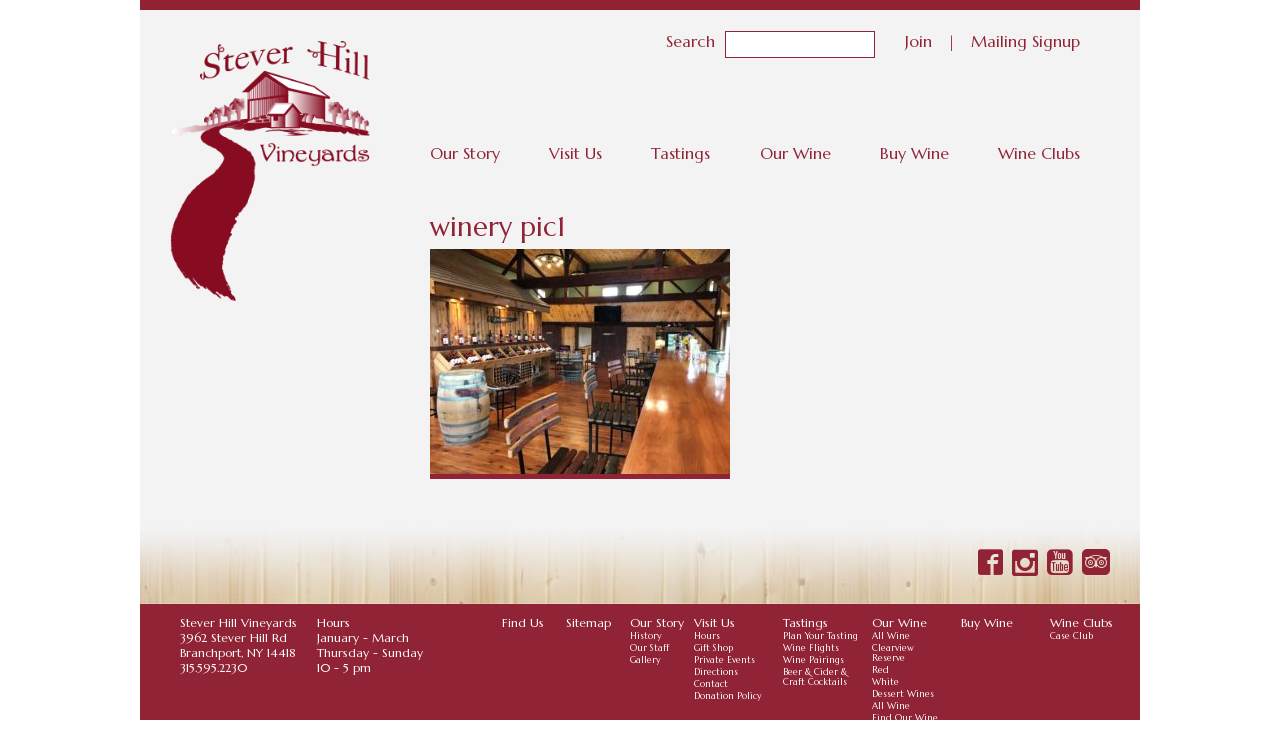

--- FILE ---
content_type: text/html; charset=UTF-8
request_url: https://steverhillvineyards.com/stever-hill-vineyards/winery-pic1/
body_size: 60855
content:
<!DOCTYPE html>
<html xmlns="http://www.w3.org/1999/xhtml" lang="en">
<head profile="http://gmpg.org/xfn/11">

<link rel="stylesheet" href="https://steverhillvineyards.com/wp-content/themes/stever-hill-16/style.css?032321v2" type="text/css" media="all" />
<link rel="pingback" href="" />
<link rel="alternate" type="application/rss+xml" title="Stever Hill Vineyards RSS Feed" href="https://steverhillvineyards.com/feed/" />
<link href='https://fonts.googleapis.com/css?family=Marcellus' rel='stylesheet' type='text/css'>
<meta name="viewport" content="width=device-width, initial-scale=1.0"/>
<meta name="generator" content="WordPress 6.9" />
<meta http-equiv="Content-Type" content="text/html; charset=UTF-8" />
<meta name="language" content="en" />


<meta name='robots' content='index, follow, max-image-preview:large, max-snippet:-1, max-video-preview:-1' />

	<!-- This site is optimized with the Yoast SEO plugin v26.7 - https://yoast.com/wordpress/plugins/seo/ -->
	<title>winery pic1 - Stever Hill Vineyards</title>
	<link rel="canonical" href="https://steverhillvineyards.com/stever-hill-vineyards/winery-pic1/" />
	<meta property="og:locale" content="en_US" />
	<meta property="og:type" content="article" />
	<meta property="og:title" content="winery pic1 - Stever Hill Vineyards" />
	<meta property="og:url" content="https://steverhillvineyards.com/stever-hill-vineyards/winery-pic1/" />
	<meta property="og:site_name" content="Stever Hill Vineyards" />
	<meta property="article:publisher" content="https://www.facebook.com/SteverHillVineyards/" />
	<meta property="og:image" content="https://steverhillvineyards.com/stever-hill-vineyards/winery-pic1" />
	<meta property="og:image:width" content="640" />
	<meta property="og:image:height" content="480" />
	<meta property="og:image:type" content="image/jpeg" />
	<meta name="twitter:card" content="summary_large_image" />
	<script type="application/ld+json" class="yoast-schema-graph">{"@context":"https://schema.org","@graph":[{"@type":"WebPage","@id":"https://steverhillvineyards.com/stever-hill-vineyards/winery-pic1/","url":"https://steverhillvineyards.com/stever-hill-vineyards/winery-pic1/","name":"winery pic1 - Stever Hill Vineyards","isPartOf":{"@id":"https://steverhillvineyards.com/#website"},"primaryImageOfPage":{"@id":"https://steverhillvineyards.com/stever-hill-vineyards/winery-pic1/#primaryimage"},"image":{"@id":"https://steverhillvineyards.com/stever-hill-vineyards/winery-pic1/#primaryimage"},"thumbnailUrl":"https://steverhillvineyards.com/wp-content/uploads/winery-pic1.jpg","datePublished":"2019-09-25T14:10:32+00:00","breadcrumb":{"@id":"https://steverhillvineyards.com/stever-hill-vineyards/winery-pic1/#breadcrumb"},"inLanguage":"en-US","potentialAction":[{"@type":"ReadAction","target":["https://steverhillvineyards.com/stever-hill-vineyards/winery-pic1/"]}]},{"@type":"ImageObject","inLanguage":"en-US","@id":"https://steverhillvineyards.com/stever-hill-vineyards/winery-pic1/#primaryimage","url":"https://steverhillvineyards.com/wp-content/uploads/winery-pic1.jpg","contentUrl":"https://steverhillvineyards.com/wp-content/uploads/winery-pic1.jpg","width":640,"height":480},{"@type":"BreadcrumbList","@id":"https://steverhillvineyards.com/stever-hill-vineyards/winery-pic1/#breadcrumb","itemListElement":[{"@type":"ListItem","position":1,"name":"Home","item":"https://steverhillvineyards.com/"},{"@type":"ListItem","position":2,"name":"Welcome","item":"https://steverhillvineyards.com/"},{"@type":"ListItem","position":3,"name":"winery pic1"}]},{"@type":"WebSite","@id":"https://steverhillvineyards.com/#website","url":"https://steverhillvineyards.com/","name":"Stever Hill Vineyards","description":"Stever Hill Vineyards is located in Branchport, New York.","potentialAction":[{"@type":"SearchAction","target":{"@type":"EntryPoint","urlTemplate":"https://steverhillvineyards.com/?s={search_term_string}"},"query-input":{"@type":"PropertyValueSpecification","valueRequired":true,"valueName":"search_term_string"}}],"inLanguage":"en-US"}]}</script>
	<!-- / Yoast SEO plugin. -->


<link rel='dns-prefetch' href='//www.googletagmanager.com' />
<link rel="alternate" title="oEmbed (JSON)" type="application/json+oembed" href="https://steverhillvineyards.com/wp-json/oembed/1.0/embed?url=https%3A%2F%2Fsteverhillvineyards.com%2Fstever-hill-vineyards%2Fwinery-pic1%2F" />
<link rel="alternate" title="oEmbed (XML)" type="text/xml+oembed" href="https://steverhillvineyards.com/wp-json/oembed/1.0/embed?url=https%3A%2F%2Fsteverhillvineyards.com%2Fstever-hill-vineyards%2Fwinery-pic1%2F&#038;format=xml" />
<style id='wp-img-auto-sizes-contain-inline-css' type='text/css'>
img:is([sizes=auto i],[sizes^="auto," i]){contain-intrinsic-size:3000px 1500px}
/*# sourceURL=wp-img-auto-sizes-contain-inline-css */
</style>
<style id='wp-emoji-styles-inline-css' type='text/css'>

	img.wp-smiley, img.emoji {
		display: inline !important;
		border: none !important;
		box-shadow: none !important;
		height: 1em !important;
		width: 1em !important;
		margin: 0 0.07em !important;
		vertical-align: -0.1em !important;
		background: none !important;
		padding: 0 !important;
	}
/*# sourceURL=wp-emoji-styles-inline-css */
</style>
<link rel='stylesheet' id='wp-block-library-css' href='https://steverhillvineyards.com/wp-includes/css/dist/block-library/style.min.css?ver=6.9' type='text/css' media='all' />
<style id='global-styles-inline-css' type='text/css'>
:root{--wp--preset--aspect-ratio--square: 1;--wp--preset--aspect-ratio--4-3: 4/3;--wp--preset--aspect-ratio--3-4: 3/4;--wp--preset--aspect-ratio--3-2: 3/2;--wp--preset--aspect-ratio--2-3: 2/3;--wp--preset--aspect-ratio--16-9: 16/9;--wp--preset--aspect-ratio--9-16: 9/16;--wp--preset--color--black: #000000;--wp--preset--color--cyan-bluish-gray: #abb8c3;--wp--preset--color--white: #ffffff;--wp--preset--color--pale-pink: #f78da7;--wp--preset--color--vivid-red: #cf2e2e;--wp--preset--color--luminous-vivid-orange: #ff6900;--wp--preset--color--luminous-vivid-amber: #fcb900;--wp--preset--color--light-green-cyan: #7bdcb5;--wp--preset--color--vivid-green-cyan: #00d084;--wp--preset--color--pale-cyan-blue: #8ed1fc;--wp--preset--color--vivid-cyan-blue: #0693e3;--wp--preset--color--vivid-purple: #9b51e0;--wp--preset--gradient--vivid-cyan-blue-to-vivid-purple: linear-gradient(135deg,rgb(6,147,227) 0%,rgb(155,81,224) 100%);--wp--preset--gradient--light-green-cyan-to-vivid-green-cyan: linear-gradient(135deg,rgb(122,220,180) 0%,rgb(0,208,130) 100%);--wp--preset--gradient--luminous-vivid-amber-to-luminous-vivid-orange: linear-gradient(135deg,rgb(252,185,0) 0%,rgb(255,105,0) 100%);--wp--preset--gradient--luminous-vivid-orange-to-vivid-red: linear-gradient(135deg,rgb(255,105,0) 0%,rgb(207,46,46) 100%);--wp--preset--gradient--very-light-gray-to-cyan-bluish-gray: linear-gradient(135deg,rgb(238,238,238) 0%,rgb(169,184,195) 100%);--wp--preset--gradient--cool-to-warm-spectrum: linear-gradient(135deg,rgb(74,234,220) 0%,rgb(151,120,209) 20%,rgb(207,42,186) 40%,rgb(238,44,130) 60%,rgb(251,105,98) 80%,rgb(254,248,76) 100%);--wp--preset--gradient--blush-light-purple: linear-gradient(135deg,rgb(255,206,236) 0%,rgb(152,150,240) 100%);--wp--preset--gradient--blush-bordeaux: linear-gradient(135deg,rgb(254,205,165) 0%,rgb(254,45,45) 50%,rgb(107,0,62) 100%);--wp--preset--gradient--luminous-dusk: linear-gradient(135deg,rgb(255,203,112) 0%,rgb(199,81,192) 50%,rgb(65,88,208) 100%);--wp--preset--gradient--pale-ocean: linear-gradient(135deg,rgb(255,245,203) 0%,rgb(182,227,212) 50%,rgb(51,167,181) 100%);--wp--preset--gradient--electric-grass: linear-gradient(135deg,rgb(202,248,128) 0%,rgb(113,206,126) 100%);--wp--preset--gradient--midnight: linear-gradient(135deg,rgb(2,3,129) 0%,rgb(40,116,252) 100%);--wp--preset--font-size--small: 13px;--wp--preset--font-size--medium: 20px;--wp--preset--font-size--large: 36px;--wp--preset--font-size--x-large: 42px;--wp--preset--spacing--20: 0.44rem;--wp--preset--spacing--30: 0.67rem;--wp--preset--spacing--40: 1rem;--wp--preset--spacing--50: 1.5rem;--wp--preset--spacing--60: 2.25rem;--wp--preset--spacing--70: 3.38rem;--wp--preset--spacing--80: 5.06rem;--wp--preset--shadow--natural: 6px 6px 9px rgba(0, 0, 0, 0.2);--wp--preset--shadow--deep: 12px 12px 50px rgba(0, 0, 0, 0.4);--wp--preset--shadow--sharp: 6px 6px 0px rgba(0, 0, 0, 0.2);--wp--preset--shadow--outlined: 6px 6px 0px -3px rgb(255, 255, 255), 6px 6px rgb(0, 0, 0);--wp--preset--shadow--crisp: 6px 6px 0px rgb(0, 0, 0);}:where(.is-layout-flex){gap: 0.5em;}:where(.is-layout-grid){gap: 0.5em;}body .is-layout-flex{display: flex;}.is-layout-flex{flex-wrap: wrap;align-items: center;}.is-layout-flex > :is(*, div){margin: 0;}body .is-layout-grid{display: grid;}.is-layout-grid > :is(*, div){margin: 0;}:where(.wp-block-columns.is-layout-flex){gap: 2em;}:where(.wp-block-columns.is-layout-grid){gap: 2em;}:where(.wp-block-post-template.is-layout-flex){gap: 1.25em;}:where(.wp-block-post-template.is-layout-grid){gap: 1.25em;}.has-black-color{color: var(--wp--preset--color--black) !important;}.has-cyan-bluish-gray-color{color: var(--wp--preset--color--cyan-bluish-gray) !important;}.has-white-color{color: var(--wp--preset--color--white) !important;}.has-pale-pink-color{color: var(--wp--preset--color--pale-pink) !important;}.has-vivid-red-color{color: var(--wp--preset--color--vivid-red) !important;}.has-luminous-vivid-orange-color{color: var(--wp--preset--color--luminous-vivid-orange) !important;}.has-luminous-vivid-amber-color{color: var(--wp--preset--color--luminous-vivid-amber) !important;}.has-light-green-cyan-color{color: var(--wp--preset--color--light-green-cyan) !important;}.has-vivid-green-cyan-color{color: var(--wp--preset--color--vivid-green-cyan) !important;}.has-pale-cyan-blue-color{color: var(--wp--preset--color--pale-cyan-blue) !important;}.has-vivid-cyan-blue-color{color: var(--wp--preset--color--vivid-cyan-blue) !important;}.has-vivid-purple-color{color: var(--wp--preset--color--vivid-purple) !important;}.has-black-background-color{background-color: var(--wp--preset--color--black) !important;}.has-cyan-bluish-gray-background-color{background-color: var(--wp--preset--color--cyan-bluish-gray) !important;}.has-white-background-color{background-color: var(--wp--preset--color--white) !important;}.has-pale-pink-background-color{background-color: var(--wp--preset--color--pale-pink) !important;}.has-vivid-red-background-color{background-color: var(--wp--preset--color--vivid-red) !important;}.has-luminous-vivid-orange-background-color{background-color: var(--wp--preset--color--luminous-vivid-orange) !important;}.has-luminous-vivid-amber-background-color{background-color: var(--wp--preset--color--luminous-vivid-amber) !important;}.has-light-green-cyan-background-color{background-color: var(--wp--preset--color--light-green-cyan) !important;}.has-vivid-green-cyan-background-color{background-color: var(--wp--preset--color--vivid-green-cyan) !important;}.has-pale-cyan-blue-background-color{background-color: var(--wp--preset--color--pale-cyan-blue) !important;}.has-vivid-cyan-blue-background-color{background-color: var(--wp--preset--color--vivid-cyan-blue) !important;}.has-vivid-purple-background-color{background-color: var(--wp--preset--color--vivid-purple) !important;}.has-black-border-color{border-color: var(--wp--preset--color--black) !important;}.has-cyan-bluish-gray-border-color{border-color: var(--wp--preset--color--cyan-bluish-gray) !important;}.has-white-border-color{border-color: var(--wp--preset--color--white) !important;}.has-pale-pink-border-color{border-color: var(--wp--preset--color--pale-pink) !important;}.has-vivid-red-border-color{border-color: var(--wp--preset--color--vivid-red) !important;}.has-luminous-vivid-orange-border-color{border-color: var(--wp--preset--color--luminous-vivid-orange) !important;}.has-luminous-vivid-amber-border-color{border-color: var(--wp--preset--color--luminous-vivid-amber) !important;}.has-light-green-cyan-border-color{border-color: var(--wp--preset--color--light-green-cyan) !important;}.has-vivid-green-cyan-border-color{border-color: var(--wp--preset--color--vivid-green-cyan) !important;}.has-pale-cyan-blue-border-color{border-color: var(--wp--preset--color--pale-cyan-blue) !important;}.has-vivid-cyan-blue-border-color{border-color: var(--wp--preset--color--vivid-cyan-blue) !important;}.has-vivid-purple-border-color{border-color: var(--wp--preset--color--vivid-purple) !important;}.has-vivid-cyan-blue-to-vivid-purple-gradient-background{background: var(--wp--preset--gradient--vivid-cyan-blue-to-vivid-purple) !important;}.has-light-green-cyan-to-vivid-green-cyan-gradient-background{background: var(--wp--preset--gradient--light-green-cyan-to-vivid-green-cyan) !important;}.has-luminous-vivid-amber-to-luminous-vivid-orange-gradient-background{background: var(--wp--preset--gradient--luminous-vivid-amber-to-luminous-vivid-orange) !important;}.has-luminous-vivid-orange-to-vivid-red-gradient-background{background: var(--wp--preset--gradient--luminous-vivid-orange-to-vivid-red) !important;}.has-very-light-gray-to-cyan-bluish-gray-gradient-background{background: var(--wp--preset--gradient--very-light-gray-to-cyan-bluish-gray) !important;}.has-cool-to-warm-spectrum-gradient-background{background: var(--wp--preset--gradient--cool-to-warm-spectrum) !important;}.has-blush-light-purple-gradient-background{background: var(--wp--preset--gradient--blush-light-purple) !important;}.has-blush-bordeaux-gradient-background{background: var(--wp--preset--gradient--blush-bordeaux) !important;}.has-luminous-dusk-gradient-background{background: var(--wp--preset--gradient--luminous-dusk) !important;}.has-pale-ocean-gradient-background{background: var(--wp--preset--gradient--pale-ocean) !important;}.has-electric-grass-gradient-background{background: var(--wp--preset--gradient--electric-grass) !important;}.has-midnight-gradient-background{background: var(--wp--preset--gradient--midnight) !important;}.has-small-font-size{font-size: var(--wp--preset--font-size--small) !important;}.has-medium-font-size{font-size: var(--wp--preset--font-size--medium) !important;}.has-large-font-size{font-size: var(--wp--preset--font-size--large) !important;}.has-x-large-font-size{font-size: var(--wp--preset--font-size--x-large) !important;}
/*# sourceURL=global-styles-inline-css */
</style>

<style id='classic-theme-styles-inline-css' type='text/css'>
/*! This file is auto-generated */
.wp-block-button__link{color:#fff;background-color:#32373c;border-radius:9999px;box-shadow:none;text-decoration:none;padding:calc(.667em + 2px) calc(1.333em + 2px);font-size:1.125em}.wp-block-file__button{background:#32373c;color:#fff;text-decoration:none}
/*# sourceURL=/wp-includes/css/classic-themes.min.css */
</style>
<script type="text/javascript" src="https://steverhillvineyards.com/wp-includes/js/jquery/jquery.min.js?ver=3.7.1" id="jquery-core-js"></script>
<script type="text/javascript" src="https://steverhillvineyards.com/wp-includes/js/jquery/jquery-migrate.min.js?ver=3.4.1" id="jquery-migrate-js"></script>
<link rel="https://api.w.org/" href="https://steverhillvineyards.com/wp-json/" /><link rel="alternate" title="JSON" type="application/json" href="https://steverhillvineyards.com/wp-json/wp/v2/media/762" /><link rel="EditURI" type="application/rsd+xml" title="RSD" href="https://steverhillvineyards.com/xmlrpc.php?rsd" />
<meta name="generator" content="WordPress 6.9" />
<link rel='shortlink' href='https://steverhillvineyards.com/?p=762' />
<meta name="generator" content="Site Kit by Google 1.170.0" /><style type="text/css">.recentcomments a{display:inline !important;padding:0 !important;margin:0 !important;}</style>		<style type="text/css" id="wp-custom-css">
			.vs-products-item-meta li:before{
	content: none !important;
}		</style>
		
<link rel="apple-touch-icon" sizes="57x57" href="/apple-touch-icon-57x57.png">
<link rel="apple-touch-icon" sizes="60x60" href="/apple-touch-icon-60x60.png">
<link rel="apple-touch-icon" sizes="72x72" href="/apple-touch-icon-72x72.png">
<link rel="apple-touch-icon" sizes="76x76" href="/apple-touch-icon-76x76.png">
<link rel="apple-touch-icon" sizes="114x114" href="/apple-touch-icon-114x114.png">
<link rel="apple-touch-icon" sizes="120x120" href="/apple-touch-icon-120x120.png">
<link rel="apple-touch-icon" sizes="144x144" href="/apple-touch-icon-144x144.png">
<link rel="apple-touch-icon" sizes="152x152" href="/apple-touch-icon-152x152.png">
<link rel="apple-touch-icon" sizes="180x180" href="/apple-touch-icon-180x180.png">
<link rel="icon" type="image/png" href="/favicon-32x32.png" sizes="32x32">
<link rel="icon" type="image/png" href="/favicon-194x194.png" sizes="194x194">
<link rel="icon" type="image/png" href="/favicon-96x96.png" sizes="96x96">
<link rel="icon" type="image/png" href="/android-chrome-192x192.png" sizes="192x192">
<link rel="icon" type="image/png" href="/favicon-16x16.png" sizes="16x16">
<link rel="manifest" href="/manifest.json">
<link rel="mask-icon" href="/safari-pinned-tab.svg" color="#9d0722">
<meta name="msapplication-TileColor" content="#da532c">
<meta name="msapplication-TileImage" content="/mstile-144x144.png">
<meta name="theme-color" content="#ffffff">

</head>


<body class="attachment wp-singular attachment-template-default attachmentid-762 attachment-jpeg wp-theme-stever-hill-16 tree-2">

<a name="top"></a>

<main id="wrap">
	<header id="header">
			
		<div class="header-upper">
		
			<h1 class="header-logo"><a href="https://steverhillvineyards.com" title="Go to the Home page"><img src="https://steverhillvineyards.com/wp-content/themes/stever-hill-16/images/stever-hill-vineyards-logo.png" alt="Stever Hill Vineyards"/></a><div class="clr"></div></h1>
			
			<div class="description">Stever Hill Vineyards is located in Branchport, New York.</div>
			
			<div class="header-menus">
			
				<div class="navigation navigation-secondary">
					<div class="secondary">
						<ul>
							<li id="menu-item-145" class="menu-item menu-item-type-custom menu-item-object-custom menu-item-145"><a href="https://steverhillvineyards.com/wine-clubs/case-club/">Join</a></li>
<li id="menu-item-67" class="menu-item menu-item-type-post_type menu-item-object-page menu-item-67"><a href="https://steverhillvineyards.com/mailing-signup/">Mailing Signup</a></li>
						</ul>
					</div><!--secondary-->
					<form role="search" method="get" class="search-form" action="https://steverhillvineyards.com/">
	<label for="search-field" class="screen-reader-text">Search for:</label>
	<input type="submit" class="search-submit" value="Search" />
	<input type="search" id="search-field" class="search-field" value="" name="s" title="Search for:" />
</form>					<div class="clr"></div>
				</div><!--navigation-->
				
				<nav class="navigation navigation-main">
					<a href="javascript:void(0)" id="mobile-nav-link">Menu<!-- <span class="mobile-logo">Stever Hill Vineyard</span>--></a>
					<div class="main">
						<ul>
							<li id="menu-item-921" class="menu-item menu-item-type-post_type menu-item-object-page menu-item-has-children menu-item-921"><a href="https://steverhillvineyards.com/our-story/">Our Story</a>
<ul class="sub-menu">
	<li id="menu-item-922" class="menu-item menu-item-type-post_type menu-item-object-page menu-item-922"><a href="https://steverhillvineyards.com/our-story/history/">History</a></li>
	<li id="menu-item-923" class="menu-item menu-item-type-post_type menu-item-object-page menu-item-923"><a href="https://steverhillvineyards.com/our-story/our-staff/">Our Staff</a></li>
	<li id="menu-item-924" class="menu-item menu-item-type-post_type menu-item-object-page menu-item-has-children menu-item-924"><a href="https://steverhillvineyards.com/our-story/gallery/">Gallery</a>
	<ul class="sub-menu">
		<li id="menu-item-925" class="menu-item menu-item-type-post_type menu-item-object-page menu-item-925"><a href="https://steverhillvineyards.com/our-story/gallery/winery-renovation/">Winery Renovation</a></li>
		<li id="menu-item-926" class="menu-item menu-item-type-post_type menu-item-object-page menu-item-926"><a href="https://steverhillvineyards.com/our-story/gallery/grape-growing/">Grape Growing</a></li>
		<li id="menu-item-927" class="menu-item menu-item-type-post_type menu-item-object-page menu-item-927"><a href="https://steverhillvineyards.com/our-story/gallery/beautiful-seasons/">Beautiful Seasons</a></li>
		<li id="menu-item-928" class="menu-item menu-item-type-post_type menu-item-object-page menu-item-928"><a href="https://steverhillvineyards.com/our-story/gallery/videos/">Videos</a></li>
	</ul>
</li>
</ul>
</li>
<li id="menu-item-929" class="menu-item menu-item-type-post_type menu-item-object-page menu-item-has-children menu-item-929"><a href="https://steverhillvineyards.com/visit-us/">Visit Us</a>
<ul class="sub-menu">
	<li id="menu-item-930" class="menu-item menu-item-type-post_type menu-item-object-page menu-item-930"><a href="https://steverhillvineyards.com/visit-us/hours/">Hours</a></li>
	<li id="menu-item-931" class="menu-item menu-item-type-post_type menu-item-object-page menu-item-931"><a href="https://steverhillvineyards.com/visit-us/gift-shop/">Gift Shop</a></li>
	<li id="menu-item-945" class="menu-item menu-item-type-post_type menu-item-object-page menu-item-945"><a href="https://steverhillvineyards.com/visit-us/private-events/">Private Events</a></li>
	<li id="menu-item-932" class="menu-item menu-item-type-post_type menu-item-object-page menu-item-932"><a href="https://steverhillvineyards.com/visit-us/directions/">Directions</a></li>
	<li id="menu-item-933" class="menu-item menu-item-type-post_type menu-item-object-page menu-item-933"><a href="https://steverhillvineyards.com/visit-us/contact/">Contact</a></li>
	<li id="menu-item-934" class="menu-item menu-item-type-post_type menu-item-object-page menu-item-934"><a href="https://steverhillvineyards.com/visit-us/donation-policy/">Donation Policy</a></li>
</ul>
</li>
<li id="menu-item-935" class="menu-item menu-item-type-post_type menu-item-object-page menu-item-has-children menu-item-935"><a href="https://steverhillvineyards.com/tasting/">Tastings</a>
<ul class="sub-menu">
	<li id="menu-item-962" class="menu-item menu-item-type-post_type menu-item-object-page menu-item-962"><a href="https://steverhillvineyards.com/tasting/plan-your-tasting/">Plan Your Tasting</a></li>
	<li id="menu-item-1042" class="menu-item menu-item-type-post_type menu-item-object-page menu-item-has-children menu-item-1042"><a href="https://steverhillvineyards.com/tasting/wine-flights/">Wine Flights</a>
	<ul class="sub-menu">
		<li id="menu-item-988" class="menu-item menu-item-type-post_type menu-item-object-page menu-item-988"><a href="https://steverhillvineyards.com/tasting/wine-flights/flight-1-dry-whites/">Flight # 1 &#8211; Dry Wines</a></li>
		<li id="menu-item-1049" class="menu-item menu-item-type-post_type menu-item-object-page menu-item-1049"><a href="https://steverhillvineyards.com/tasting/wine-flights/flight-2-dry-red/">Flight # 2 &#8211; Reserve Red Wines</a></li>
		<li id="menu-item-1157" class="menu-item menu-item-type-post_type menu-item-object-page menu-item-1157"><a href="https://steverhillvineyards.com/tasting/wine-flights/flight-3-semi-dry-wines/">Flight #3 &#8211; Semi-Dry Wines</a></li>
		<li id="menu-item-1602" class="menu-item menu-item-type-post_type menu-item-object-page menu-item-1602"><a href="https://steverhillvineyards.com/tasting/wine-flights/flight-4-sweet-wines-2/">Flight #4 &#8211; Sweet Wines</a></li>
	</ul>
</li>
	<li id="menu-item-1063" class="menu-item menu-item-type-post_type menu-item-object-page menu-item-1063"><a href="https://steverhillvineyards.com/tasting/wine-pairings/">Wine Pairings</a></li>
	<li id="menu-item-1130" class="menu-item menu-item-type-post_type menu-item-object-page menu-item-1130"><a href="https://steverhillvineyards.com/tasting/beer-cider/">Beer &#038; Cider &#038; Craft Cocktails</a></li>
</ul>
</li>
<li id="menu-item-936" class="menu-item menu-item-type-post_type menu-item-object-page menu-item-has-children menu-item-936"><a href="https://steverhillvineyards.com/our-wine/">Our Wine</a>
<ul class="sub-menu">
	<li id="menu-item-937" class="menu-item menu-item-type-post_type menu-item-object-page menu-item-937"><a href="https://steverhillvineyards.com/our-wine/wine/">All Wine</a></li>
	<li id="menu-item-938" class="menu-item menu-item-type-post_type menu-item-object-page menu-item-938"><a href="https://steverhillvineyards.com/our-wine/find-our-wine/">Find Our Wine</a></li>
</ul>
</li>
<li id="menu-item-940" class="menu-item menu-item-type-post_type menu-item-object-page menu-item-940"><a href="https://steverhillvineyards.com/buy-wine/">Buy Wine</a></li>
<li id="menu-item-941" class="menu-item menu-item-type-post_type menu-item-object-page menu-item-has-children menu-item-941"><a href="https://steverhillvineyards.com/wine-clubs/">Wine Clubs</a>
<ul class="sub-menu">
	<li id="menu-item-942" class="menu-item menu-item-type-post_type menu-item-object-page menu-item-942"><a href="https://steverhillvineyards.com/wine-clubs/case-club/">Case Club</a></li>
</ul>
</li>
						</ul>
					</div><!--main-->
					<div class="mobile-menu">
						<ul>
							<li class="menu-item menu-item-type-post_type menu-item-object-page menu-item-has-children menu-item-921"><a href="https://steverhillvineyards.com/our-story/">Our Story</a>
<ul class="sub-menu">
	<li class="menu-item menu-item-type-post_type menu-item-object-page menu-item-922"><a href="https://steverhillvineyards.com/our-story/history/">History</a></li>
	<li class="menu-item menu-item-type-post_type menu-item-object-page menu-item-923"><a href="https://steverhillvineyards.com/our-story/our-staff/">Our Staff</a></li>
	<li class="menu-item menu-item-type-post_type menu-item-object-page menu-item-has-children menu-item-924"><a href="https://steverhillvineyards.com/our-story/gallery/">Gallery</a>
	<ul class="sub-menu">
		<li class="menu-item menu-item-type-post_type menu-item-object-page menu-item-925"><a href="https://steverhillvineyards.com/our-story/gallery/winery-renovation/">Winery Renovation</a></li>
		<li class="menu-item menu-item-type-post_type menu-item-object-page menu-item-926"><a href="https://steverhillvineyards.com/our-story/gallery/grape-growing/">Grape Growing</a></li>
		<li class="menu-item menu-item-type-post_type menu-item-object-page menu-item-927"><a href="https://steverhillvineyards.com/our-story/gallery/beautiful-seasons/">Beautiful Seasons</a></li>
		<li class="menu-item menu-item-type-post_type menu-item-object-page menu-item-928"><a href="https://steverhillvineyards.com/our-story/gallery/videos/">Videos</a></li>
	</ul>
</li>
</ul>
</li>
<li class="menu-item menu-item-type-post_type menu-item-object-page menu-item-has-children menu-item-929"><a href="https://steverhillvineyards.com/visit-us/">Visit Us</a>
<ul class="sub-menu">
	<li class="menu-item menu-item-type-post_type menu-item-object-page menu-item-930"><a href="https://steverhillvineyards.com/visit-us/hours/">Hours</a></li>
	<li class="menu-item menu-item-type-post_type menu-item-object-page menu-item-931"><a href="https://steverhillvineyards.com/visit-us/gift-shop/">Gift Shop</a></li>
	<li class="menu-item menu-item-type-post_type menu-item-object-page menu-item-945"><a href="https://steverhillvineyards.com/visit-us/private-events/">Private Events</a></li>
	<li class="menu-item menu-item-type-post_type menu-item-object-page menu-item-932"><a href="https://steverhillvineyards.com/visit-us/directions/">Directions</a></li>
	<li class="menu-item menu-item-type-post_type menu-item-object-page menu-item-933"><a href="https://steverhillvineyards.com/visit-us/contact/">Contact</a></li>
	<li class="menu-item menu-item-type-post_type menu-item-object-page menu-item-934"><a href="https://steverhillvineyards.com/visit-us/donation-policy/">Donation Policy</a></li>
</ul>
</li>
<li class="menu-item menu-item-type-post_type menu-item-object-page menu-item-has-children menu-item-935"><a href="https://steverhillvineyards.com/tasting/">Tastings</a>
<ul class="sub-menu">
	<li class="menu-item menu-item-type-post_type menu-item-object-page menu-item-962"><a href="https://steverhillvineyards.com/tasting/plan-your-tasting/">Plan Your Tasting</a></li>
	<li class="menu-item menu-item-type-post_type menu-item-object-page menu-item-has-children menu-item-1042"><a href="https://steverhillvineyards.com/tasting/wine-flights/">Wine Flights</a>
	<ul class="sub-menu">
		<li class="menu-item menu-item-type-post_type menu-item-object-page menu-item-988"><a href="https://steverhillvineyards.com/tasting/wine-flights/flight-1-dry-whites/">Flight # 1 &#8211; Dry Wines</a></li>
		<li class="menu-item menu-item-type-post_type menu-item-object-page menu-item-1049"><a href="https://steverhillvineyards.com/tasting/wine-flights/flight-2-dry-red/">Flight # 2 &#8211; Reserve Red Wines</a></li>
		<li class="menu-item menu-item-type-post_type menu-item-object-page menu-item-1157"><a href="https://steverhillvineyards.com/tasting/wine-flights/flight-3-semi-dry-wines/">Flight #3 &#8211; Semi-Dry Wines</a></li>
		<li class="menu-item menu-item-type-post_type menu-item-object-page menu-item-1602"><a href="https://steverhillvineyards.com/tasting/wine-flights/flight-4-sweet-wines-2/">Flight #4 &#8211; Sweet Wines</a></li>
	</ul>
</li>
	<li class="menu-item menu-item-type-post_type menu-item-object-page menu-item-1063"><a href="https://steverhillvineyards.com/tasting/wine-pairings/">Wine Pairings</a></li>
	<li class="menu-item menu-item-type-post_type menu-item-object-page menu-item-1130"><a href="https://steverhillvineyards.com/tasting/beer-cider/">Beer &#038; Cider &#038; Craft Cocktails</a></li>
</ul>
</li>
<li class="menu-item menu-item-type-post_type menu-item-object-page menu-item-has-children menu-item-936"><a href="https://steverhillvineyards.com/our-wine/">Our Wine</a>
<ul class="sub-menu">
	<li class="menu-item menu-item-type-post_type menu-item-object-page menu-item-937"><a href="https://steverhillvineyards.com/our-wine/wine/">All Wine</a></li>
	<li class="menu-item menu-item-type-post_type menu-item-object-page menu-item-938"><a href="https://steverhillvineyards.com/our-wine/find-our-wine/">Find Our Wine</a></li>
</ul>
</li>
<li class="menu-item menu-item-type-post_type menu-item-object-page menu-item-940"><a href="https://steverhillvineyards.com/buy-wine/">Buy Wine</a></li>
<li class="menu-item menu-item-type-post_type menu-item-object-page menu-item-has-children menu-item-941"><a href="https://steverhillvineyards.com/wine-clubs/">Wine Clubs</a>
<ul class="sub-menu">
	<li class="menu-item menu-item-type-post_type menu-item-object-page menu-item-942"><a href="https://steverhillvineyards.com/wine-clubs/case-club/">Case Club</a></li>
</ul>
</li>
							<li class="menu-item menu-item-type-custom menu-item-object-custom menu-item-145"><a href="https://steverhillvineyards.com/wine-clubs/case-club/">Join</a></li>
<li class="menu-item menu-item-type-post_type menu-item-object-page menu-item-67"><a href="https://steverhillvineyards.com/mailing-signup/">Mailing Signup</a></li>
						</ul>
					</div><!--mobile-->
				</nav>
				
			</div><!--header-menus-->
			
			<div class="clr"></div>
		</div><!--header-upper-->
			
		<div class="clr"></div>
	<div class="clr"></div>
		
	<div id="main-container">



<div id="sidebar">

	<ul class="sidebar-menu"><li class="menu-item menu-item-type-post_type menu-item-object-page menu-item-has-children menu-item-921"><a href="https://steverhillvineyards.com/our-story/">Our Story</a>
<ul class="sub-menu">
	<li class="menu-item menu-item-type-post_type menu-item-object-page menu-item-922"><a href="https://steverhillvineyards.com/our-story/history/">History</a></li>
	<li class="menu-item menu-item-type-post_type menu-item-object-page menu-item-923"><a href="https://steverhillvineyards.com/our-story/our-staff/">Our Staff</a></li>
	<li class="menu-item menu-item-type-post_type menu-item-object-page menu-item-924"><a href="https://steverhillvineyards.com/our-story/gallery/">Gallery</a></li>
</ul>
</li>
<li class="menu-item menu-item-type-post_type menu-item-object-page menu-item-has-children menu-item-929"><a href="https://steverhillvineyards.com/visit-us/">Visit Us</a>
<ul class="sub-menu">
	<li class="menu-item menu-item-type-post_type menu-item-object-page menu-item-930"><a href="https://steverhillvineyards.com/visit-us/hours/">Hours</a></li>
	<li class="menu-item menu-item-type-post_type menu-item-object-page menu-item-931"><a href="https://steverhillvineyards.com/visit-us/gift-shop/">Gift Shop</a></li>
	<li class="menu-item menu-item-type-post_type menu-item-object-page menu-item-945"><a href="https://steverhillvineyards.com/visit-us/private-events/">Private Events</a></li>
	<li class="menu-item menu-item-type-post_type menu-item-object-page menu-item-932"><a href="https://steverhillvineyards.com/visit-us/directions/">Directions</a></li>
	<li class="menu-item menu-item-type-post_type menu-item-object-page menu-item-933"><a href="https://steverhillvineyards.com/visit-us/contact/">Contact</a></li>
	<li class="menu-item menu-item-type-post_type menu-item-object-page menu-item-934"><a href="https://steverhillvineyards.com/visit-us/donation-policy/">Donation Policy</a></li>
</ul>
</li>
<li class="menu-item menu-item-type-post_type menu-item-object-page menu-item-has-children menu-item-935"><a href="https://steverhillvineyards.com/tasting/">Tastings</a>
<ul class="sub-menu">
	<li class="menu-item menu-item-type-post_type menu-item-object-page menu-item-962"><a href="https://steverhillvineyards.com/tasting/plan-your-tasting/">Plan Your Tasting</a></li>
	<li class="menu-item menu-item-type-post_type menu-item-object-page menu-item-1042"><a href="https://steverhillvineyards.com/tasting/wine-flights/">Wine Flights</a></li>
	<li class="menu-item menu-item-type-post_type menu-item-object-page menu-item-1063"><a href="https://steverhillvineyards.com/tasting/wine-pairings/">Wine Pairings</a></li>
	<li class="menu-item menu-item-type-post_type menu-item-object-page menu-item-1130"><a href="https://steverhillvineyards.com/tasting/beer-cider/">Beer &#038; Cider &#038; Craft Cocktails</a></li>
</ul>
</li>
<li class="menu-item menu-item-type-post_type menu-item-object-page menu-item-has-children menu-item-936"><a href="https://steverhillvineyards.com/our-wine/">Our Wine</a>
<ul class="sub-menu">
	<li class="menu-item menu-item-type-post_type menu-item-object-page menu-item-937"><a href="https://steverhillvineyards.com/our-wine/wine/">All Wine</a></li>
	<li class="menu-item menu-item-type-post_type menu-item-object-page menu-item-938"><a href="https://steverhillvineyards.com/our-wine/find-our-wine/">Find Our Wine</a></li>
</ul>
</li>
<li class="menu-item menu-item-type-post_type menu-item-object-page menu-item-940"><a href="https://steverhillvineyards.com/buy-wine/">Buy Wine</a></li>
<li class="menu-item menu-item-type-post_type menu-item-object-page menu-item-has-children menu-item-941"><a href="https://steverhillvineyards.com/wine-clubs/">Wine Clubs</a>
<ul class="sub-menu">
	<li class="menu-item menu-item-type-post_type menu-item-object-page menu-item-942"><a href="https://steverhillvineyards.com/wine-clubs/case-club/">Case Club</a></li>
</ul>
</li>
</ul>
	
	<ul class="sidebar-gallery-menu"><li class="menu-item menu-item-type-post_type menu-item-object-page menu-item-has-children menu-item-921"><a href="https://steverhillvineyards.com/our-story/">Our Story</a>
<ul class="sub-menu">
	<li class="menu-item menu-item-type-post_type menu-item-object-page menu-item-922"><a href="https://steverhillvineyards.com/our-story/history/">History</a></li>
	<li class="menu-item menu-item-type-post_type menu-item-object-page menu-item-923"><a href="https://steverhillvineyards.com/our-story/our-staff/">Our Staff</a></li>
	<li class="menu-item menu-item-type-post_type menu-item-object-page menu-item-has-children menu-item-924"><a href="https://steverhillvineyards.com/our-story/gallery/">Gallery</a>
	<ul class="sub-menu">
		<li class="menu-item menu-item-type-post_type menu-item-object-page menu-item-925"><a href="https://steverhillvineyards.com/our-story/gallery/winery-renovation/">Winery Renovation</a></li>
		<li class="menu-item menu-item-type-post_type menu-item-object-page menu-item-926"><a href="https://steverhillvineyards.com/our-story/gallery/grape-growing/">Grape Growing</a></li>
		<li class="menu-item menu-item-type-post_type menu-item-object-page menu-item-927"><a href="https://steverhillvineyards.com/our-story/gallery/beautiful-seasons/">Beautiful Seasons</a></li>
		<li class="menu-item menu-item-type-post_type menu-item-object-page menu-item-928"><a href="https://steverhillvineyards.com/our-story/gallery/videos/">Videos</a></li>
	</ul>
</li>
</ul>
</li>
<li class="menu-item menu-item-type-post_type menu-item-object-page menu-item-has-children menu-item-929"><a href="https://steverhillvineyards.com/visit-us/">Visit Us</a>
<ul class="sub-menu">
	<li class="menu-item menu-item-type-post_type menu-item-object-page menu-item-930"><a href="https://steverhillvineyards.com/visit-us/hours/">Hours</a></li>
	<li class="menu-item menu-item-type-post_type menu-item-object-page menu-item-931"><a href="https://steverhillvineyards.com/visit-us/gift-shop/">Gift Shop</a></li>
	<li class="menu-item menu-item-type-post_type menu-item-object-page menu-item-945"><a href="https://steverhillvineyards.com/visit-us/private-events/">Private Events</a></li>
	<li class="menu-item menu-item-type-post_type menu-item-object-page menu-item-932"><a href="https://steverhillvineyards.com/visit-us/directions/">Directions</a></li>
	<li class="menu-item menu-item-type-post_type menu-item-object-page menu-item-933"><a href="https://steverhillvineyards.com/visit-us/contact/">Contact</a></li>
	<li class="menu-item menu-item-type-post_type menu-item-object-page menu-item-934"><a href="https://steverhillvineyards.com/visit-us/donation-policy/">Donation Policy</a></li>
</ul>
</li>
<li class="menu-item menu-item-type-post_type menu-item-object-page menu-item-has-children menu-item-935"><a href="https://steverhillvineyards.com/tasting/">Tastings</a>
<ul class="sub-menu">
	<li class="menu-item menu-item-type-post_type menu-item-object-page menu-item-962"><a href="https://steverhillvineyards.com/tasting/plan-your-tasting/">Plan Your Tasting</a></li>
	<li class="menu-item menu-item-type-post_type menu-item-object-page menu-item-has-children menu-item-1042"><a href="https://steverhillvineyards.com/tasting/wine-flights/">Wine Flights</a>
	<ul class="sub-menu">
		<li class="menu-item menu-item-type-post_type menu-item-object-page menu-item-988"><a href="https://steverhillvineyards.com/tasting/wine-flights/flight-1-dry-whites/">Flight # 1 &#8211; Dry Wines</a></li>
		<li class="menu-item menu-item-type-post_type menu-item-object-page menu-item-1049"><a href="https://steverhillvineyards.com/tasting/wine-flights/flight-2-dry-red/">Flight # 2 &#8211; Reserve Red Wines</a></li>
		<li class="menu-item menu-item-type-post_type menu-item-object-page menu-item-1157"><a href="https://steverhillvineyards.com/tasting/wine-flights/flight-3-semi-dry-wines/">Flight #3 &#8211; Semi-Dry Wines</a></li>
		<li class="menu-item menu-item-type-post_type menu-item-object-page menu-item-1602"><a href="https://steverhillvineyards.com/tasting/wine-flights/flight-4-sweet-wines-2/">Flight #4 &#8211; Sweet Wines</a></li>
	</ul>
</li>
	<li class="menu-item menu-item-type-post_type menu-item-object-page menu-item-1063"><a href="https://steverhillvineyards.com/tasting/wine-pairings/">Wine Pairings</a></li>
	<li class="menu-item menu-item-type-post_type menu-item-object-page menu-item-1130"><a href="https://steverhillvineyards.com/tasting/beer-cider/">Beer &#038; Cider &#038; Craft Cocktails</a></li>
</ul>
</li>
<li class="menu-item menu-item-type-post_type menu-item-object-page menu-item-has-children menu-item-936"><a href="https://steverhillvineyards.com/our-wine/">Our Wine</a>
<ul class="sub-menu">
	<li class="menu-item menu-item-type-post_type menu-item-object-page menu-item-937"><a href="https://steverhillvineyards.com/our-wine/wine/">All Wine</a></li>
	<li class="menu-item menu-item-type-post_type menu-item-object-page menu-item-938"><a href="https://steverhillvineyards.com/our-wine/find-our-wine/">Find Our Wine</a></li>
</ul>
</li>
<li class="menu-item menu-item-type-post_type menu-item-object-page menu-item-940"><a href="https://steverhillvineyards.com/buy-wine/">Buy Wine</a></li>
<li class="menu-item menu-item-type-post_type menu-item-object-page menu-item-has-children menu-item-941"><a href="https://steverhillvineyards.com/wine-clubs/">Wine Clubs</a>
<ul class="sub-menu">
	<li class="menu-item menu-item-type-post_type menu-item-object-page menu-item-942"><a href="https://steverhillvineyards.com/wine-clubs/case-club/">Case Club</a></li>
</ul>
</li>
</ul>
	
		
		
	<div class="clr"></div>
</div><!--#sidebar-->

	<div id="content">
	
				
		<h2 class="page-title">
			winery pic1		</h2>
		
				
		<div class="entry entry-762"> 
		
			<div class="the_content">
				
				<p class="attachment"><a href='https://steverhillvineyards.com/wp-content/uploads/winery-pic1.jpg'><img fetchpriority="high" decoding="async" width="300" height="225" src="https://steverhillvineyards.com/wp-content/uploads/winery-pic1-300x225.jpg" class="attachment-medium size-medium" alt="" srcset="https://steverhillvineyards.com/wp-content/uploads/winery-pic1-300x225.jpg 300w, https://steverhillvineyards.com/wp-content/uploads/winery-pic1-245x184.jpg 245w, https://steverhillvineyards.com/wp-content/uploads/winery-pic1.jpg 640w" sizes="(max-width: 300px) 100vw, 300px" /></a></p>
				<div class="clr"></div>
			</div><!--end the_content-->
			
		</div><!--end entry-->
		
			
	</div><!--end content-->


		<div class="clr"></div>
		
		<div class="social">
			<a id="facebook-icon" title="Like us on Facebook" target="_blank" href="https://www.facebook.com/SteverHillVineyards/"></a>
			<a id="instagram-icon" title="Follow us on Instagram" target="_blank" href="https://www.instagram.com/steverhillvineyards/"></a>
			<a id="youtube-icon" title="Subscribe to our YouTube channel" target="_blank" href="https://www.youtube.com/channel/UClO6yAYvWLq4IyMVjsrmdng"></a>
			<a id="trip-advisor-icon" title="TripAdvisor" target="_blank" href="https://www.tripadvisor.com/Attraction_Review-g47349-d6597536-Reviews-Stever_Hill_Vineyards-Branchport_Finger_Lakes_New_York.html"></a>
			<div class="clr"></div>
		</div><!--social-->
		
	</div><!--main-container-->
	
	<div id="footer">
		
		<div class="footer-contact">
			<div class="footer-name">Stever Hill Vineyards</div>
					        <div class="footer-address">3962 Stever Hill Rd</div>
		        <div class="footer-city-state-zip">Branchport, NY 14418</div>
		        <div class="footer-phone"><a href="tel:315.595.2230">315.595.2230</a></div>
		    		</div><!--footer-contact-->
		
				    <div class="footer-hours">
			    <div class="footer-hours-title">Hours</div>
			    			        <div style="display:none">1</div>				        <div class="footer-hour-segment
					        						        current
					        				        ">
					        <div class="contact-range">
							    <div class="contact-date-range">
								    January - March							    </div>
							    <div class="contact-hour-days">Thursday - Sunday</div>
						        <div class="contact-hour-hours">10 - 5 pm</div>
					        </div>
				        </div><!--footer-hour-segment-->
			        			    			        <div style="display:none">4</div>				        <div class="footer-hour-segment
					        				        ">
					        <div class="contact-range">
							    <div class="contact-date-range">
								    April - May							    </div>
							    <div class="contact-hour-days">Thursday - Monday</div>
						        <div class="contact-hour-hours">10-5 pm</div>
					        </div>
				        </div><!--footer-hour-segment-->
			        			    			        <div style="display:none">6</div>				        <div class="footer-hour-segment
					        				        ">
					        <div class="contact-range">
							    <div class="contact-date-range">
								    June - December							    </div>
							    <div class="contact-hour-days">Daily</div>
						        <div class="contact-hour-hours">10 - 5 pm</div>
					        </div>
				        </div><!--footer-hour-segment-->
			        			    		    </div><!--footer-hours-->
				
		<div class="footer-menu">
			<ul>
				<li id="menu-item-303" class="menu-item menu-item-type-post_type menu-item-object-page menu-item-303"><a href="https://steverhillvineyards.com/visit-us/directions/">Find Us</a></li>
<li id="menu-item-168" class="menu-item menu-item-type-post_type menu-item-object-page menu-item-168"><a href="https://steverhillvineyards.com/sitemap/">Sitemap</a></li>
				<li class="menu-item menu-item-type-post_type menu-item-object-page menu-item-has-children menu-item-921"><a href="https://steverhillvineyards.com/our-story/">Our Story</a>
<ul class="sub-menu">
	<li class="menu-item menu-item-type-post_type menu-item-object-page menu-item-922"><a href="https://steverhillvineyards.com/our-story/history/">History</a></li>
	<li class="menu-item menu-item-type-post_type menu-item-object-page menu-item-923"><a href="https://steverhillvineyards.com/our-story/our-staff/">Our Staff</a></li>
	<li class="menu-item menu-item-type-post_type menu-item-object-page menu-item-924"><a href="https://steverhillvineyards.com/our-story/gallery/">Gallery</a></li>
</ul>
</li>
<li class="menu-item menu-item-type-post_type menu-item-object-page menu-item-has-children menu-item-929"><a href="https://steverhillvineyards.com/visit-us/">Visit Us</a>
<ul class="sub-menu">
	<li class="menu-item menu-item-type-post_type menu-item-object-page menu-item-930"><a href="https://steverhillvineyards.com/visit-us/hours/">Hours</a></li>
	<li class="menu-item menu-item-type-post_type menu-item-object-page menu-item-931"><a href="https://steverhillvineyards.com/visit-us/gift-shop/">Gift Shop</a></li>
	<li class="menu-item menu-item-type-post_type menu-item-object-page menu-item-945"><a href="https://steverhillvineyards.com/visit-us/private-events/">Private Events</a></li>
	<li class="menu-item menu-item-type-post_type menu-item-object-page menu-item-932"><a href="https://steverhillvineyards.com/visit-us/directions/">Directions</a></li>
	<li class="menu-item menu-item-type-post_type menu-item-object-page menu-item-933"><a href="https://steverhillvineyards.com/visit-us/contact/">Contact</a></li>
	<li class="menu-item menu-item-type-post_type menu-item-object-page menu-item-934"><a href="https://steverhillvineyards.com/visit-us/donation-policy/">Donation Policy</a></li>
</ul>
</li>
<li class="menu-item menu-item-type-post_type menu-item-object-page menu-item-has-children menu-item-935"><a href="https://steverhillvineyards.com/tasting/">Tastings</a>
<ul class="sub-menu">
	<li class="menu-item menu-item-type-post_type menu-item-object-page menu-item-962"><a href="https://steverhillvineyards.com/tasting/plan-your-tasting/">Plan Your Tasting</a></li>
	<li class="menu-item menu-item-type-post_type menu-item-object-page menu-item-1042"><a href="https://steverhillvineyards.com/tasting/wine-flights/">Wine Flights</a></li>
	<li class="menu-item menu-item-type-post_type menu-item-object-page menu-item-1063"><a href="https://steverhillvineyards.com/tasting/wine-pairings/">Wine Pairings</a></li>
	<li class="menu-item menu-item-type-post_type menu-item-object-page menu-item-1130"><a href="https://steverhillvineyards.com/tasting/beer-cider/">Beer &#038; Cider &#038; Craft Cocktails</a></li>
</ul>
</li>
<li class="menu-item menu-item-type-post_type menu-item-object-page menu-item-has-children menu-item-936"><a href="https://steverhillvineyards.com/our-wine/">Our Wine</a>
<ul class="sub-menu">
	<li class="menu-item menu-item-type-post_type menu-item-object-page menu-item-937"><a href="https://steverhillvineyards.com/our-wine/wine/">All Wine</a></li>
	<li class="menu-item menu-item-type-post_type menu-item-object-page menu-item-938"><a href="https://steverhillvineyards.com/our-wine/find-our-wine/">Find Our Wine</a></li>
</ul>
</li>
<li class="menu-item menu-item-type-post_type menu-item-object-page menu-item-940"><a href="https://steverhillvineyards.com/buy-wine/">Buy Wine</a></li>
<li class="menu-item menu-item-type-post_type menu-item-object-page menu-item-has-children menu-item-941"><a href="https://steverhillvineyards.com/wine-clubs/">Wine Clubs</a>
<ul class="sub-menu">
	<li class="menu-item menu-item-type-post_type menu-item-object-page menu-item-942"><a href="https://steverhillvineyards.com/wine-clubs/case-club/">Case Club</a></li>
</ul>
</li>
			</ul>
		</div><!--footer-menu-->
		
		<div class="clr"></div> 
	</div><!--footer-->
	
	<div id="footer-credit">
		<div class="footer-design" class="credit-segment">Site Design and Hosting: <a href="http://useinhouse.com" title="Contact In House Graphic Design, Inc." target="_blank">In House Graphic Design, Inc.</a></div>
		<div class="footer-copyright" class="credit-segment">&copy; 2026 Stever Hill Vineyards</div>
		<div class="clr"></div>
	</div><!--#footer-credit-->

	<div class="clr"></div>
</main><!--#wrap-->

	<!--<ul class="foxyshop-category-list" style="display:none;">-->
			<li class="menu-item menu-item-type-post_type menu-item-object-page menu-item-190 foxyshop-category-list">
				<a href="https://steverhillvineyards.com/our-wine/wine/">All Wine</a>
			</li>
					<li class="menu-item menu-item-type-post_type menu-item-object-page foxyshop-category-list">
								<a href="https://steverhillvineyards.com/our-wine/wine/clearview-reserve/">Clearview Reserve</a>
			</li>
					<li class="menu-item menu-item-type-post_type menu-item-object-page foxyshop-category-list">
								<a href="https://steverhillvineyards.com/our-wine/wine/red/">Red</a>
			</li>
					<li class="menu-item menu-item-type-post_type menu-item-object-page foxyshop-category-list">
								<a href="https://steverhillvineyards.com/our-wine/wine/white/">White</a>
			</li>
					<li class="menu-item menu-item-type-post_type menu-item-object-page foxyshop-category-list">
								<a href="https://steverhillvineyards.com/our-wine/wine/dessert-wines/">Dessert Wines</a>
			</li>
			<!--</ul>-->

<script type='text/javascript'>
	( function($) {
	jQuery(document).ready(function(jQuery) {
	   
		// Mobile nav show/hide
		$( "#mobile-nav-link" ).click(function() {
			$( ".mobile-menu" ).toggle();
		});
		
		// Remove links from top level menu items with no children
		$('.navigation .main > ul > li > a').each (function(){
			if($(this).closest("li").children("ul").length) {
				$(this).attr('href','javascript:void(0)');
			}
		});
		
		// Add .dropit class to main menu
		$('.navigation .main > ul ').dropit();
		//$( '.navigation .main ul ul ul' ).removeClass( "dropit-submenu" )
		
		// FoxyShop categories inserted to Our Wines menu
		$( ".foxyshop-category-list" ).prependTo( "li.menu-item-936 ul.sub-menu" );
		
		// Disable top level footer menu
		$( ".footer-menu #menu-item-56 > a, .footer-menu #menu-item-57 > a, .footer-menu #menu-item-58 > a, .footer-menu #menu-item-59 > a, .footer-menu #menu-item-60 > a" ).click(function( event ) {
		 /*alert( "This link is disabled." );*/
		 event.preventDefault();
		});
		
		// Add 'no-img-list' to Child Nav UL if no images found
		if ($("ul.child-nav li.no-photo").length == $("ul.child-nav li").length) {
			$('ul.child-nav').addClass('no-image-list');
		}
		
	});
	} ) ( jQuery );
</script>

<script>
;(function($) {
    $.fn.dropit = function(method) {
        var methods = {
            init : function(options) {
                this.dropit.settings = $.extend({}, this.dropit.defaults, options);
                return this.each(function() {
                    var $el = $(this),
                         el = this,
                         settings = $.fn.dropit.settings;

                    // Hide initial submenus
                    $el.addClass('dropit')
                    .find('>'+ settings.triggerParentEl +':has('+ settings.submenuEl +')').addClass('dropit-trigger')
                    .find(settings.submenuEl).addClass('dropit-submenu').hide();

                    // Open on click
                    $el.off(settings.action).on(settings.action, settings.triggerParentEl +':has('+ settings.submenuEl +') > '+ settings.triggerEl +'', function(){
                        // Close click menu's if clicked again
                        if(settings.action == 'click' && $(this).parents(settings.triggerParentEl).hasClass('dropit-open')){
                            settings.beforeHide.call(this);
                            $(this).parents(settings.triggerParentEl).removeClass('dropit-open').find(settings.submenuEl).hide();
                            settings.afterHide.call(this);
                            return false;
                            return;
                        }

                        // Hide open menus
                        settings.beforeHide.call(this);
                        $('.dropit-open').removeClass('dropit-open').find('.dropit-submenu').hide();
                        settings.afterHide.call(this);

                        // Open this menu
                        settings.beforeShow.call(this);
                        $(this).parents(settings.triggerParentEl).addClass('dropit-open').find(settings.submenuEl).show();
                        settings.afterShow.call(this);

                        return false;
                    });

                    // Close if outside click
                    $(document).on('click', function(){
                        settings.beforeHide.call(this);
                        $('.dropit-open').removeClass('dropit-open').find('.dropit-submenu').hide();
                        settings.afterHide.call(this);
                    });

                    // If hover
                    if(settings.action == 'mouseenter'){
                        $el.on('mouseleave', '.dropit-open', function(){
                            settings.beforeHide.call(this);
                            $(this).removeClass('dropit-open').find(settings.submenuEl).hide();
                            settings.afterHide.call(this);
                        });
                    }

                    settings.afterLoad.call(this);
                });
            }

        };

        if (methods[method]) {
            return methods[method].apply(this, Array.prototype.slice.call(arguments, 1));
        } else if (typeof method === 'object' || !method) {
            return methods.init.apply(this, arguments);
        } else {
            $.error( 'Method "' +  method + '" does not exist in dropit plugin!');
        }

    };

    $.fn.dropit.defaults = {
        action: 'click', // The open action for the trigger
        submenuEl: 'ul', // The submenu element
        triggerEl: 'a', // The trigger element
        triggerParentEl: 'li', // The trigger parent element
        afterLoad: function(){}, // Triggers when plugin has loaded
        beforeShow: function(){}, // Triggers before submenu is shown
        afterShow: function(){}, // Triggers after submenu is shown
        beforeHide: function(){}, // Triggers before submenu is hidden
        afterHide: function(){} // Triggers before submenu is hidden
    };

    $.fn.dropit.settings = {};
    
    $('.navigation ul ul li a').bind('click', function(e) {
	  e.stopPropagation();
	});

})(jQuery);
</script>

<script src="https://steverhillvineyards.com/wp-content/themes/stever-hill-16/jquery.cycle2.min.js"></script>
<script src="https://steverhillvineyards.com/wp-content/themes/stever-hill-16/jquery.cycle2.carousel.min.js"></script>





		<script type="speculationrules">
{"prefetch":[{"source":"document","where":{"and":[{"href_matches":"/*"},{"not":{"href_matches":["/wp-*.php","/wp-admin/*","/wp-content/uploads/*","/wp-content/*","/wp-content/plugins/*","/wp-content/themes/stever-hill-16/*","/*\\?(.+)"]}},{"not":{"selector_matches":"a[rel~=\"nofollow\"]"}},{"not":{"selector_matches":".no-prefetch, .no-prefetch a"}}]},"eagerness":"conservative"}]}
</script>
<script type="text/javascript" src="https://steverhillvineyards.com/wp-content/plugins/foxyshop/js/foxyshop.min.js?ver=4.9.7" id="foxyshop_js-js"></script>
<script id="wp-emoji-settings" type="application/json">
{"baseUrl":"https://s.w.org/images/core/emoji/17.0.2/72x72/","ext":".png","svgUrl":"https://s.w.org/images/core/emoji/17.0.2/svg/","svgExt":".svg","source":{"concatemoji":"https://steverhillvineyards.com/wp-includes/js/wp-emoji-release.min.js?ver=6.9"}}
</script>
<script type="module">
/* <![CDATA[ */
/*! This file is auto-generated */
const a=JSON.parse(document.getElementById("wp-emoji-settings").textContent),o=(window._wpemojiSettings=a,"wpEmojiSettingsSupports"),s=["flag","emoji"];function i(e){try{var t={supportTests:e,timestamp:(new Date).valueOf()};sessionStorage.setItem(o,JSON.stringify(t))}catch(e){}}function c(e,t,n){e.clearRect(0,0,e.canvas.width,e.canvas.height),e.fillText(t,0,0);t=new Uint32Array(e.getImageData(0,0,e.canvas.width,e.canvas.height).data);e.clearRect(0,0,e.canvas.width,e.canvas.height),e.fillText(n,0,0);const a=new Uint32Array(e.getImageData(0,0,e.canvas.width,e.canvas.height).data);return t.every((e,t)=>e===a[t])}function p(e,t){e.clearRect(0,0,e.canvas.width,e.canvas.height),e.fillText(t,0,0);var n=e.getImageData(16,16,1,1);for(let e=0;e<n.data.length;e++)if(0!==n.data[e])return!1;return!0}function u(e,t,n,a){switch(t){case"flag":return n(e,"\ud83c\udff3\ufe0f\u200d\u26a7\ufe0f","\ud83c\udff3\ufe0f\u200b\u26a7\ufe0f")?!1:!n(e,"\ud83c\udde8\ud83c\uddf6","\ud83c\udde8\u200b\ud83c\uddf6")&&!n(e,"\ud83c\udff4\udb40\udc67\udb40\udc62\udb40\udc65\udb40\udc6e\udb40\udc67\udb40\udc7f","\ud83c\udff4\u200b\udb40\udc67\u200b\udb40\udc62\u200b\udb40\udc65\u200b\udb40\udc6e\u200b\udb40\udc67\u200b\udb40\udc7f");case"emoji":return!a(e,"\ud83e\u1fac8")}return!1}function f(e,t,n,a){let r;const o=(r="undefined"!=typeof WorkerGlobalScope&&self instanceof WorkerGlobalScope?new OffscreenCanvas(300,150):document.createElement("canvas")).getContext("2d",{willReadFrequently:!0}),s=(o.textBaseline="top",o.font="600 32px Arial",{});return e.forEach(e=>{s[e]=t(o,e,n,a)}),s}function r(e){var t=document.createElement("script");t.src=e,t.defer=!0,document.head.appendChild(t)}a.supports={everything:!0,everythingExceptFlag:!0},new Promise(t=>{let n=function(){try{var e=JSON.parse(sessionStorage.getItem(o));if("object"==typeof e&&"number"==typeof e.timestamp&&(new Date).valueOf()<e.timestamp+604800&&"object"==typeof e.supportTests)return e.supportTests}catch(e){}return null}();if(!n){if("undefined"!=typeof Worker&&"undefined"!=typeof OffscreenCanvas&&"undefined"!=typeof URL&&URL.createObjectURL&&"undefined"!=typeof Blob)try{var e="postMessage("+f.toString()+"("+[JSON.stringify(s),u.toString(),c.toString(),p.toString()].join(",")+"));",a=new Blob([e],{type:"text/javascript"});const r=new Worker(URL.createObjectURL(a),{name:"wpTestEmojiSupports"});return void(r.onmessage=e=>{i(n=e.data),r.terminate(),t(n)})}catch(e){}i(n=f(s,u,c,p))}t(n)}).then(e=>{for(const n in e)a.supports[n]=e[n],a.supports.everything=a.supports.everything&&a.supports[n],"flag"!==n&&(a.supports.everythingExceptFlag=a.supports.everythingExceptFlag&&a.supports[n]);var t;a.supports.everythingExceptFlag=a.supports.everythingExceptFlag&&!a.supports.flag,a.supports.everything||((t=a.source||{}).concatemoji?r(t.concatemoji):t.wpemoji&&t.twemoji&&(r(t.twemoji),r(t.wpemoji)))});
//# sourceURL=https://steverhillvineyards.com/wp-includes/js/wp-emoji-loader.min.js
/* ]]> */
</script>
		<div class="clr"></div>
		
		<script type="text/javascript">
		var _userway_config = {
		// uncomment the following line to override default position
		 position: '7',
		// uncomment the following line to override default size (values: small, large)
		 size: 'small', 
		// uncomment the following line to override default language (e.g., fr, de, es, he, nl, etc.)
		 language: 'en-US',
		// uncomment the following line to override color set via widget
		 color: '#912336', 
		// uncomment the following line to override type set via widget(1=man, 2=chair, 3=eye)
		// type: 'null', 
		account: '9syC2Lb0tB'
		};
		</script>
		<script type="text/javascript" src="https://cdn.userway.org/widget.js"></script>
		
	</body>
	<div class="clr"></div>
    <script type="text/javascript">
  // Vinoshipper Injector v4
  window.document.addEventListener('vinoshipper:loaded', () => {
    window.Vinoshipper.init(3461, {});
  });
</script>
<script src="https://vinoshipper.com/injector/index.js" type="text/javascript"></script>
</html>

--- FILE ---
content_type: text/css
request_url: https://steverhillvineyards.com/wp-content/themes/stever-hill-16/style.css?032321v2
body_size: 46699
content:
/*   
Theme Name: Stever's '16
Theme URI: https://useinhouse.com
Author: In House Graphic Design, Inc.
Version: 1.0
*/
@font-face {
	font-family: 'stever-icon-font';
	src:url('stever-icon-font.eot');
	src:url('stever-icon-font.eot?#iefix') format('embedded-opentype'),
	url('stever-icon-font.woff') format('woff'),
	url('stever-icon-font.ttf') format('truetype'),
	url('stever-icon-font.svg') format('svg');
	font-weight: normal;
	font-style: normal;
}

*,:before,:after {
	box-sizing:border-box;
	-webkit-box-sizing:border-box;
	-moz-box-sizing:border-box;
	-ms-box-sizing:border-box;
}

html,body,div,span,applet,object,iframe,h1,h2,h3,h4,h5,h6,p,blockquote,pre,a,abbr,acronym,address,big,cite,code,del,dfn,em,font,img,ins,kbd,q,s,samp,small,strike,strong,sub,sup,tt,var,dl,dt,dd,ol,ul,li,fieldset,form,label,legend,table,caption,tbody,tfoot,thead,tr,th,td {
	margin:0;
	padding:0;
	border:0;
	outline:0;
	font-weight:inherit;
	font-style:inherit;
	font-size:100%;
	font-family:inherit;
	vertical-align:baseline;
	border-collapse:collapse;
}

#wpadminbar {
	box-shadow:0 0 10px #000;
	-webkit-box-shadow:0 0 10px #000;
	-moz-box-shadow:0 0 10px #000;
	-o-box-shadow:0 0 10px #000;
	-ie-box-shadow:0 0 10px #000;
	background:#000!important;
/* display:none; */
}

#wp-admin-bar-wp-logo {
	display:none!important;
}

#wpadminbar .quicklinks .menupop ul li a,#wpadminbar .quicklinks .menupop.hover ul li a,#wpadminbar.nojs .quicklinks .menupop:hover ul li a,#wpadminbar .quicklinks .menupop ul li a:hover,#wpadminbar .quicklinks .menupop.hover ul li a:hover,#wpadminbar.nojs .quicklinks .menupop:hover ul li a:hover,#wpadminbar ul li a:hover {
	color:#fff!important;
}

.ab-top-menu>li>.ab-item:focus,#wpadminbar.nojq .quicklinks .ab-top-menu>li>.ab-item:focus,#wpadminbar .ab-top-menu>li:hover>.ab-item,#wpadminbar .ab-top-menu>li.hover>.ab-item {
	color:#fff!important;
}

#wpadminbar .quicklinks .menupop ul li a:hover,#wpadminbar .quicklinks .menupop ul li a:focus,#wpadminbar .quicklinks .menupop ul li a:hover strong,#wpadminbar .quicklinks .menupop ul li a:focus strong,#wpadminbar .quicklinks .menupop.hover ul li a:hover,#wpadminbar .quicklinks .menupop.hover ul li a:focus,#wpadminbar.nojs .quicklinks .menupop:hover ul li a:hover,#wpadminbar.nojs .quicklinks .menupop:hover ul li a:focus,#wpadminbar li:hover .ab-icon:before,#wpadminbar li:hover .ab-item:before,#wpadminbar li a:focus .ab-icon:before,#wpadminbar li .ab-item:focus:before,#wpadminbar li.hover .ab-icon:before,#wpadminbar li.hover .ab-item:before,#wpadminbar li:hover #adminbarsearch:before {
	color:#fff!important;
}

#wpadminbar .quicklinks .menupop .ab-sub-secondary>li>a:hover,#wpadminbar .quicklinks .menupop .ab-sub-secondary>li .ab-item:focus a {
	color:#fff!important;
}

#wpadminbar>#wp-toolbar li:hover span.ab-label,#wpadminbar>#wp-toolbar li.hover span.ab-label,#wpadminbar>#wp-toolbar a:focus span.ab-label {
	color:#fff!important;
}

#wpadminbar .menupop li:hover,#wpadminbar .menupop li.hover,#wpadminbar .quicklinks .menupop .ab-item:focus,#wpadminbar .quicklinks .ab-top-menu .menupop .ab-item:focus {
	background-color:#828282!important;
	background-color:rgba(130,130,130,0.1)!important;
}

a,a:visited {
	text-decoration:none;
	color:#912336;
	cursor:pointer;
}

a:after {
	font-family:stever-icon-font;
	content:"\e604";
	font-size:14px;
	vertical-align:bottom;
	bottom:-2px;
	position:relative;
	left:3px;
	margin-right:4px;
}

a:hover {
	opacity:.9;
}

a[href*="stever"]:after,a[name="top"]:after,a[href="#"]:after,a[href*="javascript"]:after,.footer-phone a:after,.navigation ul li#menu-item-55 a:after,.gform_anchor:after,a[href*="tel"]:after,a.join-now:after,a[href*="wp-admin"]:after,#map_search a:after,#results a:after,#simplemap a:after,a.fancybox-thumb:after {
	content:'';
	display:none;
}

a[href$=".pdf"]:after {
	content:"\e605";
	font-family:stever-icon-font;
	top:0;
	display:inline-block;
	font-size:11px;
}

a.print-link:after {
	content:"\e602";
	font-family:stever-icon-font;
	margin:0 5px;
	display:inline-block;
}

html,body {
/* overflow-x: hidden; */
/* width: auto; */
/* height: auto; */
/* height: 100%; */
/* min-height: 100%; */
}

html {
	margin:0 auto;
	font-smoothing:subpixel-antialiased;
	-webkit-font-smoothing:subpixel-antialiased;
	-moz-font-smoothing:subpixel-antialiased;
	-webkit-font-smoothing:subpixel-antialiased;
	text-rendering:optimizeLegibility!important;
	-webkit-font-smoothing:antialiased!important;
}

body {
	margin:0 auto;
	line-height:1;
	color:#000;
	position:relative;
/* background: #f3f3f3; */
}

body.logged-in.admin-bar {
/* margin-top: 0!important; */
}

#wrap {
	position:relative;
	z-index:104;
	font-family:'Marcellus',serif;
	min-height:100%;
	margin:0 auto;
	max-width:1000px;
	width:100%;
/* height: 100vh; */
/* background: #f3f3f3 url(images/wood-panel-bg.jpg) no-repeat; */
	background:#f3f3f3;
}

body.logged-in.admin-bar #wrap {
/* margin-top: 32px; */
}

#header {
	margin:0 auto;
	padding:1px 0 0;
	z-index:108;
	font-family:'Marcellus',serif;
	position:relative;
/* background:#f3f3f3 url(images/wood-panel-bg.jpg) no-repeat; */
/* min-height: 50px; */
	border-top:10px solid #922133;
}

.header-width,.navigation-width {
	max-width:800px;
	margin:0 auto;
	-moz-transition:all 1s ease-in-out;
	width:96%;
}

.header-upper {
	padding:0 5px 0 0;
	position:relative;
	margin:0;
}

h1.header-logo {
	margin:10px auto 0;
	padding:0;
/* bottom:0; */
/* left: 0px; */
/* position:absolute; */
/* float:left; */
/* width: 152px; */
/* top: 10px; */
/* height:100%; */
	display:block;
	float:left;
}

.header-logo a {
	display:block;
	z-index:5;
	width:135px;
	margin:0;
/* position:absolute; */
	height:84px;
	overflow:hidden;
}

.header-logo a:hover {
	opacity:.7;
}

#header .description {
	font-size:20px;
	margin:0;
	display:none;
}

.header-menus {
	float:right;
	width:auto;
/* max-width:650px; */
}

.navigation {
	font-family:'Marcellus',serif;
	margin:0;
	padding:0;
	z-index:107;
/* position:relative; */
	color:#fff;
	font-size:0;
	clear:both;
}

.navigation-main {
/* float:left; */
/* width:179px; */
/* max-width:100%; */
}

.navigation-secondary {
	display:none;
}

.navigation .main {
/* position:absolute; */
/* right:0; */
/* bottom:0; */
/* float:none; */
	display:none;
}

.navigation a,#nav a:visited {
	text-decoration:none;
}

.navigation .main ul li a:hover {
	text-decoration:none;
	opacity:1;
	color:#757575;
}

#mobile-nav-link,.mobile-menu {
	display:block;
	padding:0;
	text-align:right;
	line-height:46px!important;
	border:none!important;
	float:right;
}

#mobile-nav-link:before {
	display:none;
}

#mobile-nav-link:after {
	font-family:stever-icon-font;
	content:"\e600";
	font-size:25px;
	margin:0 5px 0 -5px;
	float:left;
	background:none;
	display:block;
}

.main,.mobile-menu {
	display:none;
}

.navigation ul,.navigation li {
	list-style:none;
	padding:0;
	margin:0;
	font-size:0;
}

.navigation ul li {
	display:block;
	font-size:0;
}

.navigation ul li a,#mobile-nav-link {
	display:block;
	margin:0;
	padding:0;
	font-size:19px;
/* white-space:nowrap; */
	line-height:35px;
	color:#912336;
	position:relative;
}

.navigation ul li:first-child a:before,.navigation ul ul li a:before {
	display:none!important;
}

.navigation ul ul {
	-moz-transition:opacity .4s ease-in-out;
	-o-transition:opacity .4s ease-in-out;
	-ms-transition:opacity .4s ease-in-out;
}

.navigation ul ul li {
	margin:0;
	padding:0;
	display:block;
	width:150px;
	top:0;
	white-space:normal;
}

.navigation ul ul li a,.navigation ul ul li a:visited {
	font-family:'Marcellus',serif;
	margin:0;
/* padding:0 20px; */
	line-height:40px;
}

.navigation .current-menu-parent li a,.navigation .current-menu-item li a {
/* color:#000; */
}

.navigation ul ul li:first-child a {
}

.navigation ul ul li a:hover {
	color:#000;
}

.navigation ul ul ul {
	opacity:1;
	position:relative;
	top:0;
}

.navigation ul ul ul li {
}

.navigation ul ul ul li a {
	padding:0 50px 0 30px;
	font-size:15px;
	font-style:italic;
	display:none;
}

.navigation ul ul li.current-menu-item ul li a {
	display:block;
}

.navigation ul ul ul li a:after {
	right:25px;
}

.current-menu-item ul li a:hover,.current-menu-parent ul li a:hover {
}

.navigation .main ul li.current-menu-item > a,.navigation .main ul li.current-menu-ancestor > a,.foxyshop .navigation .main li#menu-item-58 > a {
	color:#555;
/* background:#fff; */
/* box-shadow:inset 0 0 0 7px #912336,inset 0 0 25px 10px #912336,0 5px 12px -4px rgba(0,0,0,0.25); */
	opacity:1;
}

.navigation ul ul li.current-menu-item > a {
	opacity:.6;
}

.secondary {
	float:right;
	margin:0 0 0 30px;
}

.navigation .secondary ul li {
	display:inline-block;
}

#header .search-form {
	float:right;
	margin:5px 0 0;
}

.navigation .secondary ul li a {
	line-height:1em;
	font-size:16px;
	padding:7px 15px 0 0;
}

.navigation .secondary ul li a:before {
	content:'|';
	margin:0 15px 0 0;
}

.navigation .secondary ul li:first-child a {
	padding-left:0;
}

.navigation .secondary ul li:last-child a {
	padding-right:0;
}

.navigation .secondary li.current-menu-item a {
	color:#912336;
}

.mobile-menu {/* width: 100%; */float:left;clear:both;margin:0;position:absolute;top:45px;right:0;box-shadow:0 0 8px rgba(0,0,0,0.13);z-index: 115;}

.mobile-menu ul li a {
	width:100%;
	background:#f7f3f3;
	padding:0 5px;
	text-align:right;
/* border-top: 1px solid rgba(0, 0, 0, 0.15); */
}

.mobile-menu > ul > li > a {
	border-bottom:1px solid rgba(0,0,0,0.15);
	border-top:1px solid rgba(0,0,0,0.15);
	margin:-1px 0 0;
}

.mobile-menu ul ul li {
	width:100%;
}

.mobile-menu ul ul li > a {
	padding:8px 30px 10px 15px;
	font-size:15px;
	background:#fff;
	font-style:italic;
	line-height:1.1em;
}

.navigation .mobile-menu ul ul li.current-menu-item > a {
	opacity:1;
	color:#555;
}

.mobile-menu ul ul li > a:after {
	content:'\2014';
	position:absolute;
	right:5px;
/* display: block; */
	top:0;
}

.dropit {
	list-style:none;
	padding:0;
	margin:0;
}

.dropit .dropit-trigger {
	position:relative;
}

.dropit .dropit-submenu {
	position:absolute;
	top:100%;
/* left: 0; */
/* dropdown left or right */
	z-index:1000;
	display:none;
/* min-width: 150px; */
	list-style:none;
	padding:0;
/* margin: 0; */
}

.dropit .dropit-open .dropit-submenu {
	display:block;
}

#header input[type="search"] {
	border:none;
	background:#fff;
	width:150px;
	line-height:1.3em;
	padding:3px 2px!important;
	box-shadow:inset 0 0 0 1px #912336;
	-webkit-box-shadow:inset 0 0 0 1px #912336;
	-moz-box-shadow:inset 0 0 0 1px #912336;
}

#header input[type="submit"] {
	background:none;
	padding:0;
	color:#912336;
	font-size:16px;
	float:left;
	line-height:20px;
	margin:0 10px 0 0;
}

.social {
	text-align:right;
	position:absolute;
	right:10px;
	bottom:31px;
	z-index:100;
}

.social a,.social a:visited,.the_content .social a,.the_content .social a:visited,span.st_sharethis_large:after {
/* color:rgba(0,0,0,0.6); */
	text-decoration:none;
/* padding:11px 0 8px; */
}

.social a {
	position:relative;
	display:inline-block;
}

.social a:hover,span.st_sharethis_large:after:hover {
	text-decoration:none;
	color:#000;
}

.social a:after,span.st_sharethis_large:after {
	content:"\e900";
	font-size:25px;
	margin:0 0 0 4px;
	top:auto;
	font-family:'stever-icon-font';
}

.social a:after:hover {
	text-decoration:none;
}

.st_sharethis_large,.stLarge {
	display:block;
	position:relative;
	width:40px;
	height:40px;
	margin:15px 0 20px;
}

#trip-advisor-icon:after {
	content:'\e902';
	color:#E8DCCE;
	background:#912336;
	padding:4px 3px 5px;
	border-radius:5px;
	font-size:17px;
	top:-3px;
}

#youtube-icon:after {
	content:'\e903';
	font-size:30px;
	top:4px;
}

#instagram-icon:after {
	content:'\e904';
	font-size:26px;
	top:3px;
	display:block!important;
}

.st_sharethis_large span {
	display:none;
	text-indent:-9999px;
}

span.st_sharethis_large:after {
	font-family:stever-icon-font;
	content:"\e901";
	position:absolute;
	top:0;
	cursor:pointer;
	height:40px;
	margin:15px 0!important;
}

#main-container {
	height:auto;
	margin:15px 0 0;
	position:relative;
	padding:0 0 55px;
	z-index:106;
/* background:#f3f3f3; */
}

#content {
	margin:0 auto;
	padding:0;
	position:relative;
	text-align:left!important;
	text-decoration:none;
	max-width:650px;
	width:98%;
}

#sidebar {
	width:98%;
	margin:0 auto;
	padding:15px 0 0;
	color:#000;
	font-size:13px;
	max-width:685px;
	border-top:1px solid #000;
	display:none;
}

#sidebar a:hover {
	opacity:.7!important;
	filter:alpha(opacity=70)!important;
}

ul.sidebar-menu {
	list-style:none;
	margin:0;
	padding:0;
}

ul.sidebar-menu,ul.sidebar-gallery-menu {
	margin:0 0 40px 35px;
/* position: absolute; */
	z-index:9999;
/* top: 18px; */
/* left: 116px; */
/* top: 176px; */
/* left: 110px; */
/* width: 135px; */
	position:relative;
/* left:45px; */
}

ul.sidebar-menu li {
	margin:0;
	padding:0;
	display:none;
}

ul.sidebar-menu li.current-menu-item.menu-item-has-children,ul.sidebar-menu li.current-menu-item li,ul.sidebar-menu > li.current-menu-parent,ul.sidebar-menu li.current-menu-parent li,ul.sidebar-menu li.current-menu-item li a,ul.sidebar-menu > li.current-menu-parent a,ul.sidebar-menu li.current-menu-parent li a,.foxyshop ul.sidebar-menu li.menu-item-58,.foxyshop ul.sidebar-menu li.menu-item-58 ul li,.foxyshop ul.sidebar-menu li.menu-item-58 ul li a,.parent-pageid-19 ul.sidebar-menu li.menu-item-56,.parent-pageid-19 ul.sidebar-menu li.menu-item-56 ul li,.parent-pageid-19 ul.sidebar-menu li.menu-item-56 ul li a {
	display:block;
/* text-align: center; */
	letter-spacing:-.5px;
}

ul.sidebar-menu > li.current-menu-parent > a,ul.sidebar-menu li a {
	display:none;
}

ul.sidebar-menu li a {
	margin:0;
	display:none;
	color:#000;
	line-height:1em;
	font-size:16px;
	padding:3px;
}

#sidebar .main > ul li.current-menu-parent > a {
}

#sidebar .child-nav-title a,#sidebar .main-menu > ul > li.current-menu-ancestor > a,#sidebar .main-menu > ul > li.current-menu-item > a {
	display:block;
}

ul.sidebar-menu ul {
	margin:0;
}

#sidebar .main-menu ul > li.current-menu-ancestor > a {
}

ul.sidebar-menu ul li a,ul.sidebar-gallery-menu ul li a {
	font-size:16px;
	color:#912336;
	padding:5px;
	line-height:1em;
	display:block;
	letter-spacing:-.5px;
}

ul.sidebar-menu ul li a {
}

ul.sidebar-menu ul ul {
	display:none;
}

ul.sidebar-menu ul ul li a {
	padding-left:10px;
}

ul.sidebar-menu ul ul li.current-menu-item a {
}

#sidebar .current-menu-item > a {
}

#sidebar .current_page_item ul li a:hover {
	opacity:.7!important;
	filter:alpha(opacity=70)!important;
}

ul.sidebar-gallery-menu {
	display:none;
}

.page-id-19 ul.sidebar-gallery-menu,.parent-pageid-19 ul.sidebar-gallery-menu {
	display:block;
	margin-top:-38px;
}

ul.sidebar-gallery-menu li,ul.sidebar-gallery-menu li.menu-item-56 > a,ul.sidebar-gallery-menu li.menu-item-19 > a {
	display:none;
}

ul.sidebar-gallery-menu li.menu-item-56,ul.sidebar-gallery-menu li.menu-item-19,ul.sidebar-gallery-menu li.menu-item-19 li {
	display:block;
/* text-align: center; */
}

ul.sidebar-gallery-menu ul li a {
	padding-left:14px;
	font-size:14px;
}

.sidebar-pod {
	float:right;
	text-align:center;
	width:175px;
}

.sidebar-pod h4 {
	font-size:16px;
	text-align:center!important;
	color:#912336;
	margin:0 0 15px;
}

.sidebar-pod h5 {
	font-size:16px;
	text-align:center!important;
	color:#912336;
}

p.sidebar-excerpt {
	text-align:left;
	color:#222;
}

p.sidebar-excerpt .more {
	color:#912336;
	margin:5px 0 0;
	display:block;
}

.slideshow-container {
	border-bottom:10px solid #912336;
	margin:0 0 15px;
	position:relative;
}

.slideshow-container-1 .slideshow-nav {
	display:none!important;
}

.slideshow-nav a {
	position:absolute;
	top:50%;
	z-index:100;
	font-size:35px;
	margin-top:-16px;
	color:#aaa!important;
}

.slideshow-nav a:hover {
	text-decoration:none!important;
}

.slideshow-nav a#prev {
	left:-21px;
}

.slideshow-nav a#prev:before {
	font-family:'stever-icon-font';
	content:'\e60b';
}

.slideshow-nav a#next {
	right:-22px;
}

.slideshow-nav a#next:before {
	font-family:'stever-icon-font';
	content:'\e60a';
}

.slide-caption {
	line-height:30px;
	background:rgba(0,0,0,0.45);
	color:#fff;
	font-size:11px;
	padding:0 20px;
	margin:-32px 0 0;
	z-index:100;
	position:relative;
	text-shadow:0 0 #fff;
}

.gallery-container {
	border:none;
}

#slideshow-2 .cycle-slide {
	margin:0 4px 0 0;
}

#slideshow-2 .cycle-slide img {
	cursor:pointer;
}

.the_content {
	color:#222;
	font-size:15px;
	line-height:1.4em;
	margin-top:0;
	position:relative;
	text-decoration:none;
	z-index:1;
	font-family:'Marcellus',serif;
}

h1,h2,h3,h4,h5,h6,h1 a,h2 a,h3 a,h4 a,h5 a,h6 a {
	font-family:'Marcellus',serif;
	text-decoration:none;
	text-align:left!important;
	margin:0;
	color:#000;
	display:block;
}

h1 a,h2 a,.the_content h3 a,.the_content h4 a,.the_content h5 a,.the_content h6 a,h1 a:visited,h2 a:visited,.the_content h3 a:visited,.the_content h4 a:visited,.the_content h5 a:visited,.the_content h6 a:visited {
/* color: #912336; */
	text-decoration:none;
}

h1 a,h2 a,h3 a,h4 a,h5 a,h6 a,h1 a:visited,h2 a:visited,h3 a:visited,h4 a:visited,h5 a:visited,h6 a:visited {
	text-decoration:none;
}

h2 {
	font-size:27px;
	line-height:1.1em;
	margin:0 0 7px;
	color:#912336;
}

h2 a,h2 a:visited {
	color:#912336!important;
}

h2 .breadcrumb-parent a,h2 .breadcrumb-parent a:visited {
	display:inline-block;
}

.breadcrumb-current {
	font-size:80%;
}

h3,.my-calendar-month {
	font-size:19px;
	line-height:1.2em;
	margin:0 0 8px;
}

h3.gallery-page-title {
	margin:15px 0;
}

.meta-data,.meta-title {
	font-size:75%;
}

ul.post-meta li {
	margin:0!important;
	float:none!important;
}

h4 {
	font-size:18px;
	line-height:1.05em;
	margin:0 0 5px;
}

h5,.markertext h3 {
	font-size:16px;
	line-height:1.1em;
	margin:0 0 3px;
}

h6 {
	font-size:14px;
	line-height:1.2em;
	margin:0 0 3px;
}

blockquote {
	margin:0;
	padding:0;
	font-size:16px;
	line-height:22px;
	font-style:italic;
	quotes:"" "";
}

blockquote p {
	margin:0!important;
}

blockquote:before,blockquote:after,q:before,q:after {
	content:"";
}

.the_content p,.the_content address,.the_content blockquote,body#tinymce.wp-editor p {
	margin:0 0 13px;
	text-align:left!important;
}

p:empty {
	display:none;
}

.the_content em,body#tinymce.wp-editor em {
	font-style:italic;
}

.the_content a,.the_content a:visited,.search .the_content a,.search .the_content a:visited {
	text-decoration:none;
	color:#912336;
}

.the_content a:hover {
	text-decoration:underline;
}

strong,b {
}

mark {
	font-weight:700;
	background:none;
	font-style:italic;
}

small {
	font-size:85%;
}

.the_content ul,.the_content ol,.page-id-215 ul#upcoming-events,body#tinymce.wp-editor ul,body#tinymce.wp-editor ol,, ul.bullet-list li {
	list-style:none;
	padding:0;
	margin:0 0 15px;
}

.the_content ol,body#tinymce.wp-editor ol {
	margin-left:15px;
}

.the_content li,body#tinymce.wp-editor li, ul.bullet-list li {
	margin:0;
	list-style:none;
}

.the_content ul li,body#tinymce.wp-editor ul li, ul.bullet-list li {
	padding-left:13px;
}

.the_content ul li:before,ul.mc-list ul li:before,body#tinymce.wp-editor ul li:before, ul.bullet-list li:before {
	content:'\2022';
	margin:0;
	color:#912336;
	position:absolute;
	left:-2px;
	font-size:18px;
	display:block;
}

.the_content li {
}

.the_content li a {
	display:inline-block;
}

.the_content ol li,ul.no-bullet-list ol li {
	list-style:decimal;
}

ul.no-bullet-list,ul#upcoming-events {
	margin-left:0;
}

ul.no-bullet-list li {
	list-style:none;
	margin:0 0 15px;
	padding:0;
}

ul.no-bullet-list li:before,.my-calendar-nav ul li:before,ul.mc-list li:before {
	content:'';
	display:none;
}

h3.accordion-category {
	margin-left:15px;
	position:relative;
}

h3.accordion-category a:before {
	font-family:stever-icon-font;
	content:'\e601';
	font-size:14px;
	position:absolute;
	left:-19px;
}

ul.accordion-category-list {
	display:none;
	margin:0 0 0 20px;
	position:relative;
}

ul.accordion-category-list li {
	list-style:none;
}

ul.accordion-category-list h4 a:before {
	font-family:sheldrake-icon-font;
	content:'\64';
	position:relative;
	left:-10px;
	top:-1px;
	font-size:8px;
	text-decoration:none!important;
}

ul.accordion-category-list ul.wine-awards {
	margin:0 0 0 15px;
}

ul.accordion-category-list ul.wine-awards li {
	margin:0 0 10px;
}

ul.accordion-category-list ul.wine-awards li p {
	margin:0;
}

ul.accordion-category-list ul.wine-awards li.award-details-link {
	margin:-5px 0 0;
}

.wine-award-list-container {
	margin:0 0 0 15px;
	position:relative;
}

ul.award-category-list {
	margin:0 0 0 15px;
}

ul.award-list ul.wine-awards {
	margin:0 0 0 15px;
}

ul.award-category-list li .wine-awards {
	margin:0 0 0 15px;
}

ul.award-category-list li .wine-awards li {
	margin:0 0 5px;
}

ul.award-category-list li .wine-awards li p {
	line-height:1.2em;
	margin:0;
}
ul.child-nav-product-list li {
	margin-bottom:0;
}
.entry {
	text-decoration:none;
	margin:0 auto 20px;
}

.meta,.meta a:visited,.meta-tags a,.meta-tags a:visited {
	font-size:11px;
	color:#fff;
	margin:0 0 1em;
	text-decoration:none;
}

.alignleft {
	float:left;
	margin:5px 25px 10px 0;
	max-width:50%;
	height:auto;
}

.alignright {
	float:right;
	margin:3px 0 15px 25px;
	max-width:50%;
	height:auto;
	display:block;
}

.aligncenter,.alignnone {
	display:block;
	margin:0 0 15px;
}

.aligncenter {
	margin-left:auto;
	margin-right:auto;
}

.alignleft img,.alignright img,.aligncenter img,.alignnone img,img {
	max-width:100%;
	height:auto;
	border:0;
/* display: block; */
}

.alignright a,.alignleft a {
	display:block;
}

.wp-caption-text {
	font-size:11px;
	line-height:14px;
	margin:3px 0 0!important;
}

.the_content img {
	border-bottom:5px solid #912336;
}

iframe {
	max-width:100%!important;
	position:relative;
	display:block;
}

a.join-now {
	float:right;
	margin:3px 0 0 20px;
}

.edit-pickup-dates {
	margin:-13px 0 15px 13px;
	display:block;
}

label {
	display:block;
	font-family:'Marcellus',serif;
	font-size:14px;
	font-weight:400!important;
	margin-bottom:0!important;
	line-height:1em!important;
}

#s, input[type="text"], input[type="password"], input[type="email"], #fc_checkout_container input.fc_text, input[type="search"], input[type="tel"] {
	border:none;
	background: white;
	line-height:20px;
	padding:0 3px 1px!important;
	margin:0;
	display:block;
	max-width:100%;
	width:100%;
	color:#333;
	font-size:11px;
	-webkit-appearance:none;
	border-radius:0;
	font-size:13px!important;
	line-height:21px!important;
	font-family:'Marcellus',serif;
	box-shadow: inset 0 0 0 1px #912336;
	-webkit-box-shadow: inset 0 0 0 1px #912336;
	-moz-box-shadow: inset 0 0 0 1px #912336;
}

#s:focus, input[type="text"]:focus, input[type="search"]:focus, input[type="password"]:focus, input[type="email"]:focus, textarea:focus,input[type="tel"]:focus {
	outline:none!important;
/* border: 1px solid #912336; */
/* background: white; */
/* background: rgba(255, 255, 255, 0.7); */
	box-shadow:inset 0 0 0 2px #912336!important;
	-webkit-box-shadow:inset 0 0 0 2px #912336!important;
	-moz-box-shadow:inset 0 0 0 2px #912336!important;
}

textarea {
	border:none;
	background:white;
	padding:2px 8px!important;
	margin:0;
	width:100%;
	max-width:100%;
	color:#000;
	-webkit-appearance:none;
	border-radius:0;
	box-shadow: inset 0 0 0 1px #912336;
	-webkit-box-shadow: inset 0 0 0 1px #912336;
	-moz-box-shadow: inset 0 0 0 1px #912336;
}

input[type="checkbox"] {
	width:auto!important;
	float:left;
	display:block;
	margin:4px 3px 0 0;
}

select {
/* min-width: 140px; */
}

.gform_wrapper.gf_browser_chrome ul.gform_fields li.gfield div.ginput_complex span.ginput_left select,.gform_wrapper.gf_browser_chrome ul.gform_fields li.gfield div.ginput_complex span.ginput_right select,.gform_wrapper.gf_browser_chrome ul.gform_fields li.gfield input[type=radio],.gform_wrapper.gf_browser_chrome ul.gform_fields li.gfield select {
	width:97.5%;
}

#searchform #s {
	width:190px;
}

#searchsubmit {
	float:none;
	margin:0 0 0 15px;
}

.button,#searchsubmit,.submit,input[type="submit"],button,.fc_link_nav {
	padding:0 8px;
	margin:0;
	line-height:26px;
	font-size:18px;
	color:#fff;
	cursor:pointer;
	border:none;
	background:#912336;
	font-family:'Marcellus',serif;
	-webkit-appearance:none;
	border-radius:0;
/* text-shadow: 0px 0px 0px white; */
}

.button:focus,#searchsubmit:focus,.submit:focus,input[type="submit"]:focus,button:focus,input[type="image"]:focus,.button:hover,#searchsubmit:hover,.submit:hover,input[type="submit"]:hover,button:hover,input[type="image"]:hover {
	outline:none;
	opacity:.6;
	text-decoration:none!important;
}

.gform_wrapper {
	max-width:100%!important;
}

body .gform_wrapper label.gfield_label+div.ginput_container {
	margin:0!important;
}

body .gform_wrapper label.gfield_label+div.ginput_container.ginput_container_checkbox {
	margin:0 0 20px!important;
}

.gform_wrapper ul li.gfield {
	padding:0;
}

.gform_wrapper .gfield_label,.gform_wrapper .ginput_complex label {
	margin:0 0 2px!important;
	/* display:none!important; */
}

.gform_wrapper .ginput_complex .ginput_full,.gform_wrapper .ginput_complex .ginput_left,.gform_wrapper .ginput_complex .ginput_right {
	min-height:0!important;
}

.gform_wrapper .field_sublabel_above .gfield_date_day label,.gform_wrapper .field_sublabel_above .gfield_date_month label,.gform_wrapper .field_sublabel_above .gfield_date_year label,.gform_wrapper .field_sublabel_above .gfield_time_ampm label,.gform_wrapper .field_sublabel_above .gfield_time_hour label,.gform_wrapper .field_sublabel_above .gfield_time_minute label,.gform_wrapper .field_sublabel_above .ginput_complex label,.gform_wrapper .field_sublabel_above .instruction {
	margin:0 0 3px!important;
	line-height:1em;
	display:none;
}

.gform_wrapper .ginput_complex.ginput_container.has_first_name.has_middle_name.no_last_name span,.gform_wrapper .ginput_complex.ginput_container.has_first_name.no_middle_name.has_last_name span,.gform_wrapper .ginput_complex.ginput_container.no_first_name.has_middle_name.has_last_name span {
	display:-moz-inline-stack;
	display:inline-block;
	width:49.3%;
	vertical-align:top;
	padding:0;
}

.gform_wrapper.gf_browser_chrome ul.gform_fields li.gfield span.name_first,.gform_wrapper.gf_browser_chrome ul.gform_fields li.gfield span.name_last,.gform_wrapper.gf_browser_chrome ul.gform_fields li.gfield span.name_middle {
	padding-top:0!important;
}

.gform_wrapper li input[type="text"],.gform_wrapper li input[type="email"],.gform_wrapper li input[type="select"],.gform_wrapper li input[type="number"],.gform_wrapper li input[type="tel"],.gform_wrapper li textarea,.gform_wrapper li select {
	margin:0 0 10px!important;
}

.gform_wrapper span.ginput_total {
	color:#2192CD!important;
	font-size:inherit!important;
}

.gform_wrapper .top_label .gfield_description {
	padding:0!important;
}

.gform_wrapper .gfield_checkbox li,.gform_wrapper .gfield_radio li {
	margin:0!important;
}

.gform_wrapper .gfield_checkbox li label,.gform_wrapper .gfield_radio li label {
	margin-left:20px!important;
}

.gform_wrapper .gfield_html.gfield_no_follows_desc {
	margin:-10px 0 -5px!important;
	font-size:12px;
}

.page-id-215 li#field_3_8,.page-id-215 li#field_3_10,.page-id-215 li#field_3_12 {
	margin:0 0 10px!important;
}

.page-id-215 ul.gform_fields li.gfield input[type=radio],.page-id-215 ul.gform_fields li.gfield input[type=checkbox] {
	margin:0 0 5px 1px!important;
}

.page-id-215 .gfield_price label,.page-id-215 #field_3_10 label {
	display:block!important;
}

.page-id-215 .gfield_price select {
	width:auto!important;
	margin:0 0 10px;
}
.gform_wrapper ul li.captcha label {
	display: none!important;
}
.the_content a.button {
	color:#fff;
	display:inline-block;
}

.asterisk,.required,span.fc_ast,span.fc_colon,span.fc_help,span.fc_help *,.gform_wrapper .gfield_required {
	color:#912336!important;
	font-size:17px;
	margin-left:1px;
}

.placeholder {
	color:#555;
	font-family:'Marcellus',serif;
	font-size:12px;
	line-height:24px;
	letter-spacing:1px;
}

::-webkit-input-placeholder {
	color:#555;
	font-family:'Marcellus',serif;
	font-size:12px;
	line-height:24px;
	letter-spacing:1px;
}

:-moz-placeholder {
	color:#555;
	font-family:'Marcellus',serif;
	font-size:12px;
	line-height:24px;
	letter-spacing:1px;
}

.post-edit-link {
	float:right;
	position:relative;
	z-index:9999;
	font-size:65%;
	padding:3px 0 0;
	color:#fff;
}

.search-query-term {
}

.clr {
	clear:both!important;
}

.hidden {
	visibility:hidden;
}

.screen-reader-text {
	height:1px;
	margin:-1px;
	padding:0;
	width:1px;
	position:absolute!important;
	left:-999em;
	z-index:0;
	text-indent:-9999px;
}

.hide {
	display:none!important;
}
.clearfix::after {
	content: "";
	clear: both;
	display: table;
}
.more {
	white-space:nowrap;
}

.single .more {
	display:block;
	margin:25px 0;
}

pre {
	background:#9F9F9F;
	background:none repeat scroll 0 0 rgba(0,0,0,0.1);
	color:#333;
	display:inline-block;
	font-family:'Marcellus',serif;
	font-size:11px;
	margin:0 0 15px;
	overflow:auto;
	padding:5px 10px;
	word-wrap:break-word!important;
	word-break:break-word;
	clear:both;
	width:100%;
	white-space:pre-wrap;
}

.contact-page-info {
	margin:0 30px 13px 0;
	float:left;
}

.donation-page-info {
	margin:0 0 15px;
}

.contact-page-info a,.contact-page-info a:visited {
	color:#222;
	display:block;
}

.contact-hour-segment {
	margin:0 0 5px;
}

ul.contact-hours li {
	margin-bottom:5px;
}

ul.contact-hours li h3,ul.contact-hours li h4 {
	margin:0;
}

.google-map-container {
	position:relative;
	padding-bottom:47%;
	margin:0 0 20px;
	height:auto!important;
	border:1px solid #912336;
}

.google-map {
	position:absolute;
	top:0;
	left:0;
	width:100%;
	height:100%;
}

.fancybox-title-float-wrap .child {
	border-radius:0!important;
	white-space:normal!important;
}

.fancybox-opened .fancybox-title {
	margin-bottom:-17px!important;
	padding:0 7px;
	line-height:25px;
}

.fancybox-skin {
	background:#000!important;
	border-radius:0!important;
	color:#fff!important;
}

.fancybox-skin a.download-link {
	color:#fff!important;
	display:block;
	display:none;
}

.fancybox-nav {
	width:60px!important;
}

.fancybox-nav span {
	visibility:visible!important;
	opacity:.5!important;
}

.fancybox-nav:hover span {
	opacity:1!important;
}

.fancybox-next {
	right:0!important;
	position:fixed!important;
}

.fancybox-prev {
	left:0!important;
	position:fixed!important;
}

h3.accordion-list-title {
	position:relative;
	letter-spacing:1px;
}

h3.accordion-list-title:after {
	content:"\e60a";
	position:absolute;
	left:-15px;
	font-family:stever-icon-font;
	font-size:13px;
	-ms-transform:rotate(90deg);
	-webkit-transform:rotate(90deg);
	transform:rotate(90deg);
	top:-4px;
}

.the_content h3 a:hover {
	text-decoration:none;
	opacity:.6;
}

ul.sitemap {
	margin:0;
}

ul.sitemap > li {
	display:block;
	vertical-align:top;
	margin:0 15px 15px 0;
	background:#fff;
	width:45%;
/* float:left; */
	list-style:none;
	padding:0 7px;
	width:100%;
}

ul.sitemap > li:first-child {
	display:block;
	float:none;
}

ul.sitemap > li > a,ul.sitemap > li > a:visited {
	background:#912336;
	margin:0 -7px;
	padding:3px 6px;
	color:#fff;
	text-transform:uppercase;
	font-size:15px;
	font-weight:700;
	display:block;
}

ul.sitemap ul.sub-menu {
	margin-top:3px;
	margin-bottom:3px;
	margin-left:0;
}

ul.sitemap ul.sub-menu li {
	position:relative;
}

ul.sitemap ul.sub-menu li:last-child {
	padding-bottom:10px;
}

ul.sitemap ul.sub-menu ul li:last-child {
	padding-bottom:0;
}

ul.staff-list li {
	margin:0 0 25px;
}

ul.staff-list li img {
	max-width:100%;
	margin:2px 0 3px;
	float:none;
}

ul.staff-list li h3 {
	margin:0;
	color:#912336;
}

ul.video-list {
	text-align:justify;
	width:100%;
}

ul.video-list li {
	display:inline-block;
	width:310px;
	vertical-align:top;
	margin:0 0 25px;
	height:174px;
	overflow:hidden;
}

ul.video-list li img {
	border:none;
	margin-top:-30px;
}

ul.video-list:after {
	content:''!important;
	width:100%!important;
	display:inline-block!important;
}

#main-container:after {
	content:'';
	width:100%;
	height:100px;
	background:url(images/wood-panel-bg.jpg) no-repeat;
	position:absolute;
	bottom:0;
	left:0;
	transform:rotate(180deg);
	z-index:-1;
}

#footer {
	margin:0 auto;
	padding:8px 12px;
	z-index:104;
	clear:both;
	font-family:'Marcellus',serif;
	position:relative;
	background:#7a855b;
	font-size:12px;
	border-top:1px solid #912336;
	color:#fff;
	line-height:1.3em;
	background:#912336;
}

#footer a:link,#footer a:visited {
	text-decoration:none;
	color:#fff;
}

.footer-contact,.footer-hours {
	float:left;
	margin:0 20px 0 0;
}

.footer-hour-segment {
	margin:0 0 5px;
	display:none;
}

.footer-hour-segment.current {
	display:block;
}

.footer-menu {
	display:none;
	float:left;
	width:100%;
	margin:15px 0 0;
}

.footer-menu ul {
	margin:0;
	padding:0;
	list-style:none;
}

.footer-menu ul li {
	list-style:none;
	display:inline-block;
	vertical-align:top;
	width:80px;
	margin:0 5px 0 0;
}

.footer-menu > ul > li:nth-child(-n+3) {
	width:55px;
}

.footer-menu > ul li:last-child {
	margin:0;
}

.footer-menu .menu-item-56 > a,.footer-menu .menu-item-57 > a,.footer-menu .menu-item-58 > a,.footer-menu .menu-item-59 > a,.footer-menu .menu-item-60 > a {
	pointer-events:none;
	cursor:default;
}

.footer-menu ul ul li {
	display:block;
	font-size:9px;
	line-height:1.2em;
	padding:1px 0;
	width:auto;
}

#footer-credit {
	padding:10px;
	font-size:10px;
	font-family:Arial;
	background:#fff;
}

#footer-credit a:after {
	display:none;
}

#footer-credit .footer-copyright:before,#footer-credit .clr:before {
	display:none;
}

.footer-design {
	margin:0 0 5px;
}

.footer-design:after {
/* content:'|'; */
/* margin:0 0 0 5px; */
/* color:#912336; */
}

.footer-design a,.footer-design a:visited {
	color:#000;
}

/*------------------------------------CALENDAR------------------------------------*/
.event-page-intro {
	margin:0;
}

.my-calendar-header {
	margin:0 0 16px;
}

.my-calendar-nav ul {
	margin:0 0 15px;
	padding:0;
}

.my-calendar-nav ul li {
	display:inline-block;
	list-style:none;
	margin:0;
	padding:0;
}

.my-calendar-nav ul li.my-calendar-prev {
	margin:0 30px 0 0;
}

.my-calendar-date-switcher label,.my-calendar-date-switcher select {
	float:left;
}

.my-calendar-date-switcher label {
	font-size:87%;
	margin:0 5px 0 0;
	line-height:17px;
}

.my-calendar-date-switcher select {
	margin:0 15px 10px 0;
}

.my-calendar-date-switcher input[type="submit"] {
	background:none;
	padding:0;
	line-height:17px;
	font-size:12px;
}

.my-calendar-month {
	margin:0 0 20px;
	display:none;
}

.music-event-list ul#upcoming-events li {
	padding:3px 5px;
}

.music-event-list ul#upcoming-events li:before {
	display:none;
}

.music-event-list ul#upcoming-events li:nth-child(odd) {
	background:rgba(153,153,153,0.15);
}

.music-event-list strong {
	width:110px;
	display:inline-block;
/* text-align: right; */
}

ul.mc-list,ul#upcoming-events {
	margin:0;
	padding:0;
}

ul.mc-list li {
	list-style:none;
	margin:0 0 30px;
	padding:0;
}

ul.mc-list li.past-day {
	display:none;
}

ul.mc-list li .event-date {
	margin:0 0 10px!important;
	display:block;
}

.list-event {
	background:rgba(122,133,91,0.1);
	padding:4px 8px;
	margin:0 0 10px;
}

ul.mc-list li h5 {
	margin:0;
}

ul.mc-list ul {
/* margin:0 0 15px 15px; */
	position:relative;
}

ul.mc-list ul li {
	margin:0;
	padding-left:13px;
}

.title-time-span {
	font-size:80%;
	white-space:nowrap;
}

ul.mc-list li p {
	margin:0;
}

.events-more {
	display:block;
	font-size:90%;
	font-style:italic;
}

ul.mc-list li .sub-details {
	margin:0;
}

ul.mc-list li .sub-details p {
	margin:0;
}

.sub-details {
	margin:0 0 25px;
}

.mc_edit_links {
	border:none!important;
	padding:0!important;
	margin:0!important;
}

.logged-in .calendar-detail-reserve.hide,.logged-in .hide.reservations-page-reserve {
	display:block!important;
	min-height:185px;
}

/*------------------------------------HOME----------------------------------------*/
.home #main-container {
	padding:0 0 80px;
}

.home #content {
	width:100%;
	max-width:100%;
	float:none;
}

.home .slideshow-container {
	margin-bottom:0;
}

.home-content {
	padding:15px 20px 0;
	position:relative;
}

.home .entry {
	margin:0;
}

ul.pod-list {
/* text-align:justify; */
	white-space:normal;
	margin:0;
}

ul.pod-list:after {
/* content:''!important; */
/* width:100%!important; */
/* display:inline-block!important; */
}

ul.pod-list li {
/* display:inline-block; */
	width:170px;
	vertical-align:top;
	margin:0 0 15px;
}

ul.pod-list li h3 {
	font-size:18px;
	color:#912336;
}

ul.pod-list li img {
	border-bottom:5px solid #912336;
}

.transparent-img {
	opacity:.22;
	position:absolute;
	left:0;
	z-index:-2;
	top:0;
}

.home-side-pod {
	background:url(images/chalkboard-bg.jpg) no-repeat top left;
	width:235px;
	height:295px;
	padding:30px;
	color:#fff;
	text-align:center;
	font-family:'Architects Daughter',cursive,'Marcellus',serif;
	font-size:18px;
	font-weight:400!important;
	box-shadow:0 5px 10px 0 #999;
	margin:0 20px 20px;
}

.home-side-pod a {
	display:block;
	height:100%;
}

.home-side-pod ul li {
	margin:0;
	padding:0;
	list-style:none;
	overflow:hidden;
	height:235px;
}

.home-side-pod a,.home-side-pod a:visited,.home-side-pod h3 {
	color:#fff;
	font-family:'Architects Daughter',cursive,'Marcellus',serif;
	font-size:18px;
	text-align:center!important;
}

.home-side-pod ul li .event-time {
	margin:0 0 5px;
	display:block;
}

.home-side-pod h3,.home-side-pod p {
	margin:0 0 7px;
	line-height:1.2em;
}

.home-side-pod ul ul li {
	margin:0;
	height:auto;
}

.home .social {
/* bottom: 30px; */
}

.home #main-container:after {
/*display:none;*/
}

/*--------------------------------------------------------------------------------*/
/*------------------------------------FOXYSHOP------------------------------------*/
h2.cat-title {
/* float:left; */
/* margin:0 15px 0 0; */
}

ul.sub-cat-nav {
	font-size:0;
	margin:0 0 15px;
}

ul.sub-cat-nav li a,ul.sub-cat-nav li a:visited {
	font-size:16px;
	margin:0 15px;
	padding:10px 0 0;
	color:#912336;
}

ul.sub-cat-nav li {
	display:inline-block;
	margin:0;
}

ul.sub-cat-nav li:first-child h3 a {
	margin-left:0;
}

ul.sub-cat-nav li.current a {
	color:#757575;
}
.the_content p + #foxyshop_container {
	margin-top:35px;
}
ul.foxyshop_product_list li {
	margin:0 0 25px;
}

ul.foxyshop_product_list li:nth-child(even) {
	margin-right:0;
}

.foxyshop_product_image {
	margin:2px 0 0;
}

.foxyshop_product_image.alignleft {
	float:left;
}

.foxyshop_product_image img {
	border:none;
	max-width:85px;
	border:2px solid #912336;
}

.product-list-content {
	margin-left:95px;
	font-size:13px;
	line-height:1.2em;
}

ul.foxyshop_product_list li h3,.related-products-container .product-list-content h3 {
	font-size:16px;
	margin:0 0 3px;
}

ul.foxyshop_product_list .wine-awards {
	margin:8px 0 0;
/* width: 95px; */
}

ul.foxyshop_product_list .wine-awards h4 {
	font-size:11px;
	margin:0;
}

ul.foxyshop_product_list .wine-awards img {
	border:1px solid #000;
	width:95px;
}

.foxyshop_mainprice {
	color:#485817;
	font-size:14px;
	margin:0;
}

.foxyshop_caseprice {
	color:#485817;
	font-size:12px;
	line-height:1.2em;
	margin:0;
}

.single-product-photo img {
	max-width:175px;
	border:2px solid #912336;
}

.single-product-details {
	font-size:initial;
	margin-bottom:30px;
	margin-left:200px;
}

.single-product-details .foxyshop_main_price {
	font-size:initial;
}

.single-product-details .foxyshop_mainprice {
	margin:0 10px 0 0;
}

.single-product-details .foxyshop_caseprice {
	font-size:initial;
}

.single-foxyshop_product ul.wine-awards {
	clear:right;
	font-size:0;
	margin:0;
}

.single-foxyshop_product ul.wine-awards li {
	margin:0 15px 10px 0;
	display:inline-block;
}

.single-foxyshop_product ul.wine-awards li img {
	border:1px solid #000;
}

.single-foxyshop_product ul.wine-awards li h4 {
	font-size:17px;
	margin:0;
}

table.product-details {
	border-top:2px solid #912336;
	border-bottom:2px solid #912336;
	width:220px;
	margin:2px 0 30px 15px;
	font-size:11px;
	line-height:14px;
	max-width:200px;
	display:table;
	box-shadow:0 0 10px -4px #999;
}

table.product-details tr {
	border-bottom:2px solid #f3f3f3;
	background:#fff;
}

tr.alt-row,table.product-details tr:nth-child(odd) {
	background:#fff;
}

table.product-details tr:last-child {
	border:none;
}

table.product-details td {
	padding:2px 4px;
}

table.product-details tr .wine-notes-left {
	width:100px;
}

table.product-details tr.repeater td {
	padding-top:0;
	padding-bottom:0;
	font-size:90%;
}

table.product-details tr.repeater .wine-notes-left {
	padding-left:20px;
}

.percent:after {
	content:'%';
}

.g-l:after {
	content:'g/L';
	margin:0 0 0 3px;
}

.foxyshop a.back {
	display:block;
	margin:25px 0 0;
	clear:both;
}

.related-products-container {
	margin:30px 0 0;
}

.related-products-container h3.foxyshop_related_product_list_title {
	margin:0 0 20px;
}

/*--------------------------------------------------------------------------------*/
@media all and (max-width: 350px) {
	.alignright,.alignleft,.aligncenter,.alignnone {
		float:none;
		margin:0 0 12px;
		max-width:100%;
	}
}

@media all and (max-width: 450px) {
	.gform_wrapper .ginput_complex span {
		width:100%!important;
		margin-right:0!important;
	}
}

@media all and (max-width: 780px) {
	#wpadminbar {
		display:none;
	}
}

@media all and (min-width: 320px) {
	
}

@media all and (min-width: 350px) {
	.child-nav-item-text {
		width: calc(100% - 175px);
		float: right;
	}
	.no-image-list .child-nav-item-text {
		width: 100%;
		float: none;
	}
}

@media all and (min-width: 470px) {
	ul.pod-list {
		float:left;
		width:170px;
	}
	
	ul.pod-list li {
		display:inline-block;
		margin:0 10px 15px 0;
	}
	
	ul.pod-list + .clr {
		display:none;
	}
	
	.home-side-pod {
		float:right;
		margin:26px 30px 0 0;
	}
	
	ul.staff-list li img {
		max-width:250px;
		margin:2px 15px 20px 0;
		float:left;
	}
}

@media all and (min-width: 500px) {
	h2.cat-title {
		float:left;
		margin:0 15px 0 0;
	}
	
	ul.sub-cat-nav {
	/* margin: 0; */
	}
	
	ul.sub-cat-nav li:first-child h3 a {
		margin-left:15px;
	}
}

@media all and (min-width: 600px) {
	h1.header-logo {
	/* z-index:-9999; */
	/* pointer-events:none; */
	}
	
	.navigation-secondary {
		display:block;
	}
	
	.mobile-menu {
		top:75px;
	}
}

@media all and (min-width: 690px) {
	ul.pod-list {
		width:60%;
	}
	
	.footer-menu {
		display:block;
	}
	
	.footer-design {
		float:left;
		margin:0 6px 0 0;
	}
	
	.footer-design:after {
		content:'|';
		margin:0 0 0 5px;
		color:#912336;
	}
}

@media all and (min-width: 750px) {
	.header-upper {
		padding:0 30px 0 0;
	}
	
	.header-menus {
		width:65%;
	}
	
	.mobile-menu {
		right:30px;
	}
	
	a.mobile-only {
		display:none!important;
	}
	
	#main-container {
		padding:0 30px 60px 0;
	}
	
	#content {
		width:65%;
		margin:0;
		float:right;
		max-width:650px;
	}
	
	#sidebar {
		display:block;
		width:245px;
		float:left;
		padding:0;
		border:none;
	/* margin-top: 75px; */
	}
	
	ul.sidebar-menu,ul.sidebar-gallery-menu {
		left:0;
		margin-left:30px;
	}
	
	.sidebar-pod {
		float:none;
		margin:0 auto;
	}
	
	.home-text {
	/* min-height:115px; */
	}
}

@media all and (min-width: 800px) {
	
}

@media all and (min-width: 820px) {
	
}

@media (min-width: 850px) {
	
}

@media all and (min-width: 900px) {
	.header-menus {
	/* width: 70%; */
	}
}

@media all and (min-width: 970px) {
	ul.foxyshop_product_list li {
		float:left;
		width:49%;
		margin:0 12px 40px 0;
	}
	
	.home #main-container {
		padding:0 0 50px;
	}
	
	.home-content {
		float:left;
		padding:30px 0 0 55px;
		width:70%;
		max-width:670px;
	}
	
	.home-text {
		min-height:115px;
	}
	
	ul.pod-list {
		text-align:justify;
		width:100%;
	}
	
	ul.pod-list:after {
		content:''!important;
		width:100%!important;
		display:inline-block!important;
	}
	
	ul.pod-list li {
		display:inline-block;
		width:170px;
		vertical-align:top;
		margin:0 0 10px;
	}
	
	.home-side-pod {
		margin:0 30px 0 0;
		position:absolute;
		right:0;
		bottom:35px;
	}
}

@media all and (min-width: 1020px) {
	.header-upper {
		padding:15px 60px 0 25px;
	}
	
	.header-menus {
		width:100%;
		max-width:650px;
	}
	
	h1.header-logo {
		top:20px;
		left:30px;
		position:absolute;
		bottom:0;
		z-index:-9999;
		pointer-events:none;
	}
	
	h1.header-logo a {
		height:auto;
		width:200px;
	}
	
	.navigation {
		text-align:right;
	/* float: right; */
	/* position: initial; */
	}
	
	.navigation-secondary {
		display:block;
		margin:0 0 70px;
	}
	
	.navigation ul {
		text-align:justify;
		white-space:normal;
	}
	
	.navigation ul:after {
		content:''!important;
		width:100%!important;
		display:inline-block!important;
	}
	
	.navigation .main {
		display:block;
	}
	
	.navigation ul li {
		display:inline-block;
		position:relative;
	}
	
	.navigation .main ul li a {
		display:block;
		margin:0;
		padding: 0 14px;
		font-size:16px;
		/* white-space:nowrap; */
		line-height:50px;
		/* color: white; */
		position:relative;
		opacity:1;
	}
	
	.navigation .main ul li#menu-item-83 a {
		text-transform:none!important;
	}
	
	#mobile-nav-link,.navigation .mobile-menu {
		display:none;
	}
	
	.navigation ul li:first-child a {
		padding-left:0;
	}
	
	.navigation ul li:last-child a {
		padding-right:0;
	}
	
	.navigation ul ul {
		position:absolute;
	/* top:-9999px; */
	/* opacity:0; */
		transition:opacity .4s ease-in-out;
		-webkit-transition:opacity .4s ease-in-out;
		-moz-transition:opacity .4s ease-in-out;
		-o-transition:opacity .4s ease-in-out;
		-ms-transition:opacity .4s ease-in-out;
		z-index:497;
		padding:0;
		text-align:center;
		width:150px;
		display:none;
		left:50%;
		margin-left:-75px;
	}
	
	.navigation ul li:hover>ul {
		opacity:1;
		position:absolute;
		top:99%;
	/* left: 50%; */
	/* margin-left: -75px; */
	/* width: 150px; */
	}
	
	.navigation ul ul li:hover>ul {
	/* opacity:1; */
	/* position:relative; */
	/* top:0; */
	/* left:0; */
	}
	
	.navigation ul ul li a,.navigation ul ul li a:visited {
		padding:5px 10px!important;
		background:rgba(255,255,255,0.9);
		line-height:1.1em!important;
	/* white-space: pre; */
		display:block;
		width:150px;
	/* word-wrap: break-word; */
		position:relative;
	}
	
	.navigation ul ul ul,.navigation ul ul ul li {
		display:none!important;
	}
	
	#main-container {
		padding:20px 60px 100px 0;
	}
	
	#content {
		width:70%;
	}
	
	.slideshow-container {
		margin:0 0 30px;
	}
	
	#sidebar {
		width:245px;
		float:left;
		padding:0 0 0 35px;
		margin-top:0;
	}
	
	ul.sidebar-menu,ul.sidebar-gallery-menu {
		left:45px;
		margin-left:35px;
	}
	
	.sidebar-pod {
		float:right;
	}
	
	.social {
		right:33px;
	}
	
	#footer {
		padding:10px 10px 10px 40px;
	}
	
	.footer-menu {
		float:right;
		width:auto;
		margin:0;
	}
	
	#footer-credit {
		padding:5px 0;
	}
}